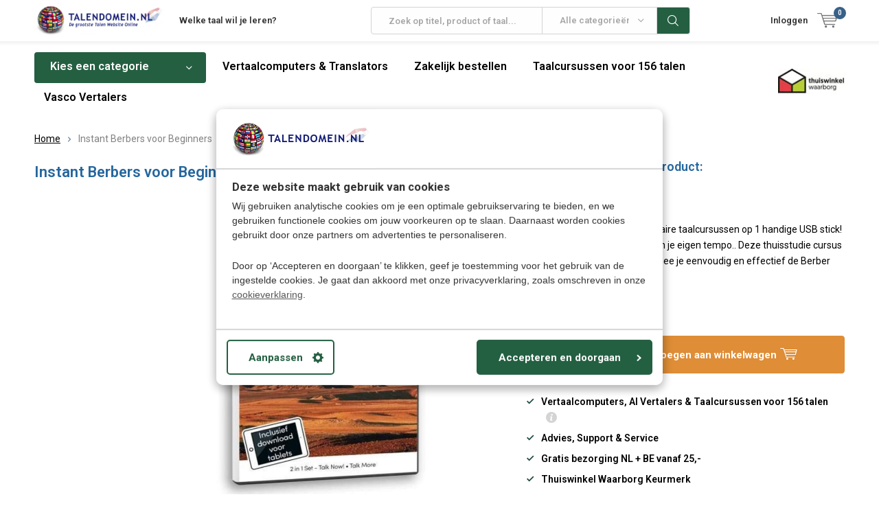

--- FILE ---
content_type: text/html;charset=utf-8
request_url: https://www.talendomein.nl/instant-berbers-voor-beginners.html
body_size: 23171
content:
<!doctype html>
<html lang="nl" class="  no-mobile ">
	<head>
    
<script type="text/javascript">
   window.dataLayer = window.dataLayer || [];
   dataLayer.push({
                                    ecomm_prodid: "60479006",
                  ecomm_prodid_adwords: "116362997",
                  ecomm_pname: "Instant Berbers voor Beginners ",
                  ecomm_category: "Berbers",
                  ecomm_pagetype: "product",
                  ecomm_totalvalue: 42.95
                                                                                               
                         
                  });
      
</script>


<!-- Google Tag Manager -->
<script>(function(w,d,s,l,i){w[l]=w[l]||[];w[l].push({'gtm.start':
new Date().getTime(),event:'gtm.js'});var f=d.getElementsByTagName(s)[0],
j=d.createElement(s),dl=l!='dataLayer'?'&l='+l:'';j.async=true;j.src=
'https://www.googletagmanager.com/gtm.js?id='+i+dl;f.parentNode.insertBefore(j,f);
})(window,document,'script','dataLayer','GTM-PHFJLGH');</script>
<!-- End Google Tag Manager -->        <meta charset="utf-8"/>
<!-- [START] 'blocks/head.rain' -->
<!--

  (c) 2008-2026 Lightspeed Netherlands B.V.
  http://www.lightspeedhq.com
  Generated: 14-01-2026 @ 07:10:44

-->
<link rel="canonical" href="https://www.talendomein.nl/instant-berbers-voor-beginners.html"/>
<link rel="alternate" href="https://www.talendomein.nl/index.rss" type="application/rss+xml" title="Nieuwe producten"/>
<meta name="robots" content="noodp,noydir"/>
<meta name="google-site-verification" content="PYIqjIXTcD4C5P7RHgcw8jAS2mWLgaMAZZVhhd1WOkU"/>
<meta property="og:url" content="https://www.talendomein.nl/instant-berbers-voor-beginners.html?source=facebook"/>
<meta property="og:site_name" content="TALENDOMEIN"/>
<meta property="og:title" content="Instant Berbers voor Beginners - 2 Taalcursussen set"/>
<meta property="og:description" content="Snel Berbers leren met 2 populaire taalcursussen op 1 handige USB Stick!  Ideaal voor beginners, om thuis, onderweg of op vakantie Berbers te leren."/>
<meta property="og:image" content="https://cdn.webshopapp.com/shops/72985/files/220125671/instant-berbers-voor-beginners.jpg"/>
<script src="https://app.dmws.plus/shop-assets/72985/dmws-plus-loader.js?id=df2e9e4506e48cc1595df9ac17141061"></script>
<!--[if lt IE 9]>
<script src="https://cdn.webshopapp.com/assets/html5shiv.js?2025-02-20"></script>
<![endif]-->
<!-- [END] 'blocks/head.rain' -->
		<meta charset="utf-8">
		<meta http-equiv="x-ua-compatible" content="ie=edge">
		<title>Instant Berbers voor Beginners - 2 Taalcursussen set - TALENDOMEIN</title>
		<meta name="description" content="Snel Berbers leren met 2 populaire taalcursussen op 1 handige USB Stick!  Ideaal voor beginners, om thuis, onderweg of op vakantie Berbers te leren.">
		<meta name="keywords" content="berbers leren, cursus berbers, zelfstudie berbers, thuisstudie berbers, taalcursus berbers, berberse taalcursus, berbers voor beginners">
		<meta name="theme-color" content="#ffffff">
		<meta name="MobileOptimized" content="320">
		<meta name="HandheldFriendly" content="true">
		<meta name="viewport" content="width=device-width, initial-scale=1, initial-scale=1, minimum-scale=1, maximum-scale=1, user-scalable=no">
		<meta name="author" content="https://www.dmws.nl/">
		
		<link rel="preconnect" href="https://fonts.googleapis.com">
		<link rel="dns-prefetch" href="https://fonts.googleapis.com">
		<link rel="preconnect" href="https://ajax.googleapis.com">
		<link rel="dns-prefetch" href="https://ajax.googleapis.com">
		<link rel="preconnect" href="https://www.gstatic.com" crossorigin="anonymous">
		<link rel="dns-prefetch" href="https://www.gstatic.com" crossorigin="anonymous">
		<link rel="preconnect" href="//cdn.webshopapp.com/">
		<link rel="dns-prefetch" href="//cdn.webshopapp.com/">
	
		<link rel="preload" href="https://fonts.googleapis.com/css?family=Roboto:300,400,500,600,700,800,900%7CRoboto:300,400,500,600,700,800,900" as="style">
    <link rel="preload" href="https://cdn.webshopapp.com/shops/72985/themes/180156/assets/icomoon.woff" as="font" type="font/woff" crossorigin="anonymous">
    <link href="https://fonts.googleapis.com/css?family=Roboto:300,400,500,600,700,800,900%7CRoboto:300,400,500,600,700,800,900" rel="stylesheet" type="text/css">
  
  	<script>
      "use strict"
			function loadJS(src, onload) {
				var script = document.createElement('script')
				script.src = src
				script.onload = onload
				;(document.body || document.head).appendChild(script)
				script = null
			}
			(function () {
				var fontToLoad1 = "Roboto",
					fontToLoad2 = "Roboto"

				if (sessionStorage.font1 === fontToLoad1 && sessionStorage.font2 === fontToLoad2) {
					document.documentElement.className += " wf-active"
					return
				} else if ("fonts" in document) {
					var fontsToLoad = [document.fonts.load("300 1em 'Roboto'"), document.fonts.load("400 1em 'Roboto'"),
					document.fonts.load("500 1em 'Roboto'"), document.fonts.load("600 1em 'Roboto'"), document.fonts.load("700 1em 'Roboto'"),
					document.fonts.load("800 1em 'Roboto'"), document.fonts.load("900 1em 'Roboto'"),
					document.fonts.load("300 1em 'Roboto'"), document.fonts.load("400 1em 'Roboto'"),
					document.fonts.load("500 1em 'Roboto'"), document.fonts.load("600 1em 'Roboto'"), document.fonts.load("700 1em 'Roboto'"),
					document.fonts.load("800 1em 'Roboto'"), document.fonts.load("900 1em 'Roboto'")]
					Promise.all(fontsToLoad).then(function () {
						document.documentElement.className += " wf-active"
						try {
							sessionStorage.font1 = fontToLoad1
							sessionStorage.font2 = fontToLoad2
						} catch (e) { /* private safari */ }
					})
				} else {
					// use fallback
					loadJS('https://cdnjs.cloudflare.com/ajax/libs/fontfaceobserver/2.1.0/fontfaceobserver.js', function () {
						var fontsToLoad = []
						for (var i = 3; i <= 9; ++i) {
							fontsToLoad.push(new FontFaceObserver(fontToLoad1, { weight: i * 100 }).load())
							fontsToLoad.push(new FontFaceObserver(fontToLoad2, { weight: i * 100 }).load())
						}
						Promise.all(fontsToLoad).then(function () {
							document.documentElement.className += " wf-active"
							try {
								sessionStorage.font1 = fontToLoad1
								sessionStorage.font2 = fontToLoad2
							} catch (e) { /* private safari */ }
						});
					})
				}
			})();
    </script>
	
		<link rel="preload" href="https://cdn.webshopapp.com/shops/72985/themes/180156/assets/main-minified.css?20260101114619?1536" as="style">
		<link rel="preload" href="https://cdn.webshopapp.com/shops/72985/themes/180156/assets/settings.css?20260101114619" as="style">
		<link rel="stylesheet" async media="screen" href="https://cdn.webshopapp.com/shops/72985/themes/180156/assets/main-minified.css?20260101114619?1536">
		    <link rel="stylesheet" async href="https://cdn.webshopapp.com/shops/72985/themes/180156/assets/settings.css?20260101114619" />
    
		<link rel="preload" href="https://ajax.googleapis.com/ajax/libs/jquery/2.2.4/jquery.min.js" as="script">
		<link rel="preload" href="https://cdn.webshopapp.com/shops/72985/themes/180156/assets/custom.css?20260101114619" as="style">
		<link rel="preload" href="https://cdn.webshopapp.com/shops/72985/themes/180156/assets/cookie.js?20260101114619" as="script">
		<link rel="preload" href="https://cdn.webshopapp.com/shops/72985/themes/180156/assets/scripts.js?20260101114619" as="script">
		<link rel="preload" href="https://cdn.webshopapp.com/shops/72985/themes/180156/assets/fancybox.js?20260101114619" as="script">
		    				<link rel="preload" href="https://cdn.webshopapp.com/shops/72985/themes/180156/assets/dmws-gui.js?20260101114619" as="script">
		
		<script src="https://ajax.googleapis.com/ajax/libs/jquery/2.2.4/jquery.min.js"></script>
    
		<link rel="icon" type="image/x-icon" href="https://cdn.webshopapp.com/shops/72985/themes/180156/v/1943516/assets/favicon.ico?20230707183646">
		<link rel="apple-touch-icon" href="https://cdn.webshopapp.com/shops/72985/themes/180156/v/1943516/assets/favicon.ico?20230707183646">
		<meta property="og:title" content="Instant Berbers voor Beginners - 2 Taalcursussen set">
		<meta property="og:type" content="website"> 
		<meta property="og:description" content="Snel Berbers leren met 2 populaire taalcursussen op 1 handige USB Stick!  Ideaal voor beginners, om thuis, onderweg of op vakantie Berbers te leren.">
		<meta property="og:site_name" content="TALENDOMEIN">
		<meta property="og:url" content="https://www.talendomein.nl/">
    			<meta property="og:image" content="https://cdn.webshopapp.com/shops/72985/files/220125671/224x130x1/image.jpg">
        		<script type="application/ld+json">
			{
				"@context": "http://schema.org/",
				"@type": "Organization",
				"url": "https://www.talendomein.nl/",
				"name": "TALENDOMEIN",
				"legalName": "TALENDOMEIN",
				"description": "Snel Berbers leren met 2 populaire taalcursussen op 1 handige USB Stick!  Ideaal voor beginners, om thuis, onderweg of op vakantie Berbers te leren.",
				"logo": "https://cdn.webshopapp.com/shops/72985/themes/180156/assets/logo.png?20260101114555",
				"image": "https://cdn.webshopapp.com/shops/72985/themes/180156/v/1426088/assets/banner-1.jpg?20220818164929",
				"contactPoint": {
					"@type": "ContactPoint",
					"contactType": "Customer service",
					"telephone": "Klantenservice NL: 024-8456906 "
				},
				"address": {
					"@type": "PostalAddress",
					"streetAddress": "",
					"addressLocality": "",
					"addressRegion": "",
					"postalCode": "",
					"addressCountry": ""
				}
			}
		</script>
    <meta name="msapplication-config" content="https://cdn.webshopapp.com/shops/72985/themes/180156/assets/browserconfig.xml?20260101114619">
<meta property="og:title" content="Instant Berbers voor Beginners - 2 Taalcursussen set">
<meta property="og:type" content="website"> 
<meta property="og:description" content="Snel Berbers leren met 2 populaire taalcursussen op 1 handige USB Stick!  Ideaal voor beginners, om thuis, onderweg of op vakantie Berbers te leren.">
<meta property="og:site_name" content="TALENDOMEIN">
<meta property="og:url" content="https://www.talendomein.nl/">
<meta property="og:image" content="https://cdn.webshopapp.com/shops/72985/themes/180156/assets/first-image-1.jpg?20260101114619">
<meta name="twitter:title" content="Instant Berbers voor Beginners - 2 Taalcursussen set">
<meta name="twitter:description" content="Snel Berbers leren met 2 populaire taalcursussen op 1 handige USB Stick!  Ideaal voor beginners, om thuis, onderweg of op vakantie Berbers te leren.">
<meta name="twitter:site" content="TALENDOMEIN">
<meta name="twitter:card" content="https://cdn.webshopapp.com/shops/72985/themes/180156/assets/logo.png?20260101114555">
<meta name="twitter:image" content="https://cdn.webshopapp.com/shops/72985/themes/180156/assets/first-image-1.jpg?20260101114619">
<script type="application/ld+json">
  [
        {
      "@context": "http://schema.org",
      "@type": "Product", 
      "name": "Instant Berbers voor Beginners",
      "url": "https://www.talendomein.nl/instant-berbers-voor-beginners.html",
            "description": "Snel Berbers leren met 2 populaire taalcursussen op 1 handige USB Stick!  Ideaal voor beginners, om thuis, onderweg of op vakantie Berbers te leren.",      "image": "https://cdn.webshopapp.com/shops/72985/files/220125671/300x250x2/instant-berbers-voor-beginners.jpg",      "gtin13": "5055289862974",      "mpn": "15379",      "sku": "TC-EUR-INS-15379",      "offers": {
        "@type": "Offer",
        "price": "42.95",        "url": "https://www.talendomein.nl/instant-berbers-voor-beginners.html",
        "priceValidUntil": "2027-01-14",
        "priceCurrency": "EUR"      }
          },
        {
      "@context": "http://schema.org/",
      "@type": "Organization",
      "url": "https://www.talendomein.nl/",
      "name": "TALENDOMEIN",
      "legalName": "TALENDOMEIN",
      "description": "Snel Berbers leren met 2 populaire taalcursussen op 1 handige USB Stick!  Ideaal voor beginners, om thuis, onderweg of op vakantie Berbers te leren.",
      "logo": "https://cdn.webshopapp.com/shops/72985/themes/180156/assets/logo.png?20260101114555",
      "image": "https://cdn.webshopapp.com/shops/72985/themes/180156/assets/first-image-1.jpg?20260101114619",
      "contactPoint": {
        "@type": "ContactPoint",
        "contactType": "Customer service",
        "telephone": "Klantenservice NL: 024-8456906 "
      },
      "address": {
        "@type": "PostalAddress",
        "streetAddress": "Heikantseweg 12",
        "addressLocality": "KVK: 30122791 | BTW: NL 811015166B01",
        "postalCode": "6587 AN - Middelaar  (NL)",
        "addressCountry": "NL"
      }
      ,
      "aggregateRating": {
          "@type": "AggregateRating",
          "bestRating": "5",
          "worstRating": "1",
          "ratingValue": "4.5",
          "reviewCount": "24",
          "url":"https://www.trustpilot.com/review/www.talendomein.nl"
      }
            
    },
    { 
      "@context": "http://schema.org", 
      "@type": "WebSite", 
      "url": "https://www.talendomein.nl/", 
      "name": "TALENDOMEIN",
      "description": "Snel Berbers leren met 2 populaire taalcursussen op 1 handige USB Stick!  Ideaal voor beginners, om thuis, onderweg of op vakantie Berbers te leren.",
      "author": [
        {
          "@type": "Organization",
          "url": "https://www.dmws.nl/",
          "name": "DMWS B.V.",
          "address": {
            "@type": "PostalAddress",
            "streetAddress": "Klokgebouw 195 (Strijp-S)",
            "addressLocality": "Eindhoven",
            "addressRegion": "NB",
            "postalCode": "5617 AB",
            "addressCountry": "NL"
          }
        }
      ]
    }
  ]
</script>	</head>
	<body>
    <!-- Google Tag Manager (noscript) --><noscript><iframe src="https://www.googletagmanager.com/ns.html?id=GTM-PHFJLGH"
    height="0" width="0" style="display:none;visibility:hidden"></iframe></noscript><!-- End Google Tag Manager (noscript) --><ul class="hidden-data hidden"><li>72985</li><li>180156</li><li>ja</li><li>nl</li><li>live</li><li>klantenservice//talendomein/nl</li><li>https://www.talendomein.nl/</li></ul><div id="root"><header id="top"><p id="logo"><a href="https://www.talendomein.nl/" accesskey="h"><img class="desktop-only" src="https://cdn.webshopapp.com/shops/72985/themes/180156/assets/logo.png?20260101114555" alt="TALENDOMEIN" width="190" height="60"><img class="desktop-hide" src="https://cdn.webshopapp.com/shops/72985/themes/180156/v/1426088/assets/logo-mobile.png?20220818164929" alt="TALENDOMEIN" width="190" height="60"></a></p><nav id="skip"><ul><li><a href="#nav" accesskey="n">Skip to navigation (n)</a></li><li><a href="#content" accesskey="c">Skip to content (c)</a></li><li><a href="#footer" accesskey="f">Skip to footer (f)</a></li></ul></nav><nav id="nav"><ul><li><a accesskey="1" href="https://www.talendomein.nl/talen-leren-cursussen-a-z/">Welke taal wil je leren?</a><em>(1)</em></li><li><a accesskey="2" href=""></a><em>(2)</em></li></ul><form action="https://www.talendomein.nl/search/" method="post" id="formSearch" class="untouched"><h5>Zoek op titel, product of taal</h5><p><label for="q">Zoek op titel, product of taal...</label><input type="search" id="q" name="q" value="" placeholder="Zoek op titel, product of taal..." autocomplete="off"></p><p class="desktop-only"><label for="sb" class="hidden">Alle categorieën</label><select id="sb" name="sb" onchange="cat();"><option value="https://www.talendomein.nl/search/">Alle categorieën</option><option value="https://www.talendomein.nl/taalcursussen-voor-156-talen/" class="cat-7378289">Taalcursussen voor 156 talen</option><option value="https://www.talendomein.nl/talen-leren-cursussen-a-z/" class="cat-4423652">Talen leren &amp; Cursussen A-Z </option><option value="https://www.talendomein.nl/vertaalcomputers/" class="cat-2242290">Vertaalcomputers </option><option value="https://www.talendomein.nl/online-talen-leren/" class="cat-7417628">Online talen leren</option><option value="https://www.talendomein.nl/taal-leerboeken/" class="cat-2286114">Taal leerboeken</option><option value="https://www.talendomein.nl/audio-taalcursussen/" class="cat-7417517">Audio taalcursussen</option><option value="https://www.talendomein.nl/vasco-translators-dealer/" class="cat-11673004">Vasco Translators Dealer</option></select></p><p><button type="submit" title="Zoek op titel, product of taal" disabled="disabled">Zoek op titel, product of taal</button></p><ul class="list-cart"></ul></form><ul><li class="search"><a accesskey="5" href="./"><i class="icon-zoom"></i><span>Zoek op titel, product of taal</span></a><em>(5)</em></li><!--<li class="compare mobile-only"><a accesskey="5" href="./"><i class="icon-chart"></i><span>vergelijk</span></a><em>(5)</em></li>--><li class="user"><a accesskey="6" href="https://www.talendomein.nl/account/login/"><i class="icon-user-outline"></i> 
          Inloggen
        </a><em>(6)</em><div><div class="double"><form method="post" id="formLogin" action="https://www.talendomein.nl/account/loginPost/?return=https://www.talendomein.nl/instant-berbers-voor-beginners.html"><h5>Inloggen</h5><p><label for="formLoginEmail">E-mailadres</label><input type="email" id="formLoginEmail" name="email" placeholder="E-mailadres" autocomplete='email' required></p><p><label for="formLoginPassword">Wachtwoord</label><input type="password" id="formLoginPassword" name="password" placeholder="Wachtwoord" autocomplete="current-password" required><a href="https://www.talendomein.nl/account/password/">Wachtwoord vergeten?</a></p><p><input type="hidden" name="key" value="4f0c2cedbeca5d59d3ef3f21bd4ea982" /><input type="hidden" name="type" value="login" /><button type="submit" onclick="$('#formLogin').submit(); return false;">Inloggen</button></p></form><div><h5>Account aanmaken</h5><ul class="list-checks"><li>Al je orders en wensenlijst op één plek bewaren</li><li>Het bestelproces gaat nog sneller</li><li>Je winkelwagen is altijd en overal opgeslagen</li></ul><p class="link-btn"><a class="a" href="https://www.talendomein.nl/account/register/">Account aanmaken</a></p></div></div></div></li><li class="menu"><a accesskey="7" href="./"><i class="icon-menu"></i>
          Menu
        </a><em>(7)</em></li><li class="favorites br mobile-only"><a accesskey="8" href="https://www.talendomein.nl/service/"><i class="icon-service"></i><span>Service</span></a></li><li class="cart"><a accesskey="9" href="./"><i class="icon-cart"></i><span>Winkelwagen</span><span class="qty">0</span></a><em>(9)</em><div><h5>Mijn winkelwagen</h5><ul class="list-cart"><li><a href="https://www.talendomein.nl/session/back/"><span class="img"><img src="https://cdn.webshopapp.com/shops/72985/themes/180156/assets/empty-cart.svg?20260101114619" alt="Empty cart" width="43" height="46"></span><span class="title">Geen producten gevonden...</span><span class="desc">Er zijn nog geen artikelen in uw winkelwagen.</span></a></li></ul></div></li></ul><div class="nav-main"><ul><li><a>Menu</a><ul><li><a href="https://www.talendomein.nl/taalcursussen-voor-156-talen/"><span class="img"><img src="https://cdn.webshopapp.com/shops/72985/files/213255374/64x44x2/taalcursussen-voor-156-talen.jpg" alt="Taalcursussen voor 156 talen" width="32" height="22"></span>Taalcursussen voor 156 talen</a></li><li><a href="https://www.talendomein.nl/talen-leren-cursussen-a-z/"><span class="img"><img src="https://cdn.webshopapp.com/shops/72985/files/213254738/64x44x2/talen-leren-cursussen-a-z.jpg" alt="Talen leren &amp; Cursussen A-Z " width="32" height="22"></span>Talen leren &amp; Cursussen A-Z </a><ul><li class="strong"><a href="https://www.talendomein.nl/talen-leren-cursussen-a-z/">Talen leren &amp; Cursussen A-Z </a></li><li><a href="https://www.talendomein.nl/talen-leren-cursussen-a-z/leer-nederlands/">Leer Nederlands</a><ul><li class="strong"><a href="https://www.talendomein.nl/talen-leren-cursussen-a-z/leer-nederlands/">Leer Nederlands</a></li><li><a href="https://www.talendomein.nl/talen-leren-cursussen-a-z/leer-nederlands/nederlands-voor-beginners/">Nederlands voor Beginners</a></li><li><a href="https://www.talendomein.nl/talen-leren-cursussen-a-z/leer-nederlands/nederlands-voor-kinderen/">Nederlands voor Kinderen</a></li><li><a href="https://www.talendomein.nl/talen-leren-cursussen-a-z/leer-nederlands/nederlands-voor-gevorderden/">Nederlands voor Gevorderden</a></li><li><a href="https://www.talendomein.nl/talen-leren-cursussen-a-z/leer-nederlands/nederlands-leren-online/">Nederlands leren - Online</a></li><li><a href="https://www.talendomein.nl/talen-leren-cursussen-a-z/leer-nederlands/nederlands-leren-audio-cursus/">Nederlands leren - Audio cursus</a></li><li><a href="https://www.talendomein.nl/talen-leren-cursussen-a-z/leer-nederlands/nederlands-leren-studieboek/">Nederlands leren - Studieboek</a></li><li><a href="https://www.talendomein.nl/talen-leren-cursussen-a-z/leer-nederlands/nederlands-leren-pc-cd-usb/">Nederlands leren - PC (CD/USB)</a></li></ul></li><li><a href="https://www.talendomein.nl/talen-leren-cursussen-a-z/leer-engels/">Leer Engels</a><ul><li class="strong"><a href="https://www.talendomein.nl/talen-leren-cursussen-a-z/leer-engels/">Leer Engels</a></li><li><a href="https://www.talendomein.nl/talen-leren-cursussen-a-z/leer-engels/engels-voor-beginners/">Engels voor Beginners</a></li><li><a href="https://www.talendomein.nl/talen-leren-cursussen-a-z/leer-engels/engels-voor-gevorderden/">Engels voor Gevorderden</a></li><li><a href="https://www.talendomein.nl/talen-leren-cursussen-a-z/leer-engels/engels-voor-kinderen/">Engels voor kinderen</a></li><li><a href="https://www.talendomein.nl/talen-leren-cursussen-a-z/leer-engels/engels-leren-online/">Engels leren - Online</a></li><li><a href="https://www.talendomein.nl/talen-leren-cursussen-a-z/leer-engels/engels-leren-studieboek/">Engels leren - Studieboek</a></li><li><a href="https://www.talendomein.nl/talen-leren-cursussen-a-z/leer-engels/engels-leren-audio-cursus/">Engels leren - Audio cursus</a></li><li><a href="https://www.talendomein.nl/talen-leren-cursussen-a-z/leer-engels/engels-leren-pc-cd-usb/">Engels leren - PC (CD/USB)</a></li></ul></li><li><a href="https://www.talendomein.nl/talen-leren-cursussen-a-z/leer-duits/">Leer Duits</a><ul><li class="strong"><a href="https://www.talendomein.nl/talen-leren-cursussen-a-z/leer-duits/">Leer Duits</a></li><li><a href="https://www.talendomein.nl/talen-leren-cursussen-a-z/leer-duits/duits-voor-beginners/">Duits voor Beginners</a></li><li><a href="https://www.talendomein.nl/talen-leren-cursussen-a-z/leer-duits/duits-voor-gevorderden/">Duits voor Gevorderden</a></li><li><a href="https://www.talendomein.nl/talen-leren-cursussen-a-z/leer-duits/duits-voor-kinderen/">Duits voor Kinderen</a></li><li><a href="https://www.talendomein.nl/talen-leren-cursussen-a-z/leer-duits/zakelijk-duits/">Zakelijk Duits</a></li><li><a href="https://www.talendomein.nl/talen-leren-cursussen-a-z/leer-duits/duits-leren-online/">Duits leren - Online </a></li><li><a href="https://www.talendomein.nl/talen-leren-cursussen-a-z/leer-duits/duits-leren-audio-cursus/">Duits leren - Audio cursus</a></li><li><a href="https://www.talendomein.nl/talen-leren-cursussen-a-z/leer-duits/duits-leren-studieboek/">Duits leren - Studieboek</a></li><li><a href="https://www.talendomein.nl/talen-leren-cursussen-a-z/leer-duits/duits-leren-pc-cd-usb/">Duits leren  -  PC (CD/USB)</a></li></ul></li><li><a href="https://www.talendomein.nl/talen-leren-cursussen-a-z/leer-frans/">Leer Frans</a><ul><li class="strong"><a href="https://www.talendomein.nl/talen-leren-cursussen-a-z/leer-frans/">Leer Frans</a></li><li><a href="https://www.talendomein.nl/talen-leren-cursussen-a-z/leer-frans/frans-voor-beginners/">Frans voor Beginners</a></li><li><a href="https://www.talendomein.nl/talen-leren-cursussen-a-z/leer-frans/frans-voor-gevorderden/">Frans voor Gevorderden</a></li><li><a href="https://www.talendomein.nl/talen-leren-cursussen-a-z/leer-frans/frans-voor-kinderen/">Frans voor Kinderen</a></li><li><a href="https://www.talendomein.nl/talen-leren-cursussen-a-z/leer-frans/frans-leren-online/">Frans leren - Online</a></li><li><a href="https://www.talendomein.nl/talen-leren-cursussen-a-z/leer-frans/frans-leren-audio-cursus/">Frans leren - Audio cursus</a></li><li><a href="https://www.talendomein.nl/talen-leren-cursussen-a-z/leer-frans/frans-leren-studieboek/">Frans leren - Studieboek</a></li><li><a href="https://www.talendomein.nl/talen-leren-cursussen-a-z/leer-frans/frans-leren-pc-cd-usb/">Frans leren - PC (CD/USB)</a></li></ul></li><li><a href="https://www.talendomein.nl/talen-leren-cursussen-a-z/leer-italiaans/">Leer Italiaans</a><ul><li class="strong"><a href="https://www.talendomein.nl/talen-leren-cursussen-a-z/leer-italiaans/">Leer Italiaans</a></li><li><a href="https://www.talendomein.nl/talen-leren-cursussen-a-z/leer-italiaans/italiaans-voor-beginners/">Italiaans voor Beginners</a></li><li><a href="https://www.talendomein.nl/talen-leren-cursussen-a-z/leer-italiaans/italiaans-voor-gevorderden/">Italiaans voor Gevorderden</a></li><li><a href="https://www.talendomein.nl/talen-leren-cursussen-a-z/leer-italiaans/italiaans-voor-kinderen/">Italiaans voor Kinderen</a></li><li><a href="https://www.talendomein.nl/talen-leren-cursussen-a-z/leer-italiaans/complete-cursus-italiaans/">Complete cursus Italiaans</a></li><li><a href="https://www.talendomein.nl/talen-leren-cursussen-a-z/leer-italiaans/italiaans-leren-online/">Italiaans leren - Online</a></li><li><a href="https://www.talendomein.nl/talen-leren-cursussen-a-z/leer-italiaans/italiaans-leren-audio-cursus/">Italiaans leren - Audio cursus</a></li><li><a href="https://www.talendomein.nl/talen-leren-cursussen-a-z/leer-italiaans/italiaans-leren-studieboek/">Italiaans leren - Studieboek</a></li><li><a href="https://www.talendomein.nl/talen-leren-cursussen-a-z/leer-italiaans/italiaans-leren-pc-cd-usb/">Italiaans leren - PC (CD/USB)</a></li></ul></li><li><a href="https://www.talendomein.nl/talen-leren-cursussen-a-z/leer-spaans/">Leer Spaans</a><ul><li class="strong"><a href="https://www.talendomein.nl/talen-leren-cursussen-a-z/leer-spaans/">Leer Spaans</a></li><li><a href="https://www.talendomein.nl/talen-leren-cursussen-a-z/leer-spaans/spaans-voor-beginners/">Spaans voor Beginners</a></li><li><a href="https://www.talendomein.nl/talen-leren-cursussen-a-z/leer-spaans/spaans-voor-gevorderden/">Spaans voor Gevorderden </a></li><li><a href="https://www.talendomein.nl/talen-leren-cursussen-a-z/leer-spaans/spaans-voor-kinderen/">Spaans voor Kinderen</a></li><li><a href="https://www.talendomein.nl/talen-leren-cursussen-a-z/leer-spaans/spaans-leren-online-cursus/">Spaans leren - Online cursus</a></li><li><a href="https://www.talendomein.nl/talen-leren-cursussen-a-z/leer-spaans/spaans-leren-audio-cursus/">Spaans leren - Audio cursus</a></li><li><a href="https://www.talendomein.nl/talen-leren-cursussen-a-z/leer-spaans/spaans-leren-studieboek/">Spaans leren - Studieboek</a></li><li><a href="https://www.talendomein.nl/talen-leren-cursussen-a-z/leer-spaans/spaans-leren-pc-cd-usb/">Spaans leren - PC (CD/USB)</a></li></ul></li><li><a href="https://www.talendomein.nl/talen-leren-cursussen-a-z/leer-portugees/">Leer Portugees</a><ul><li class="strong"><a href="https://www.talendomein.nl/talen-leren-cursussen-a-z/leer-portugees/">Leer Portugees</a></li><li><a href="https://www.talendomein.nl/talen-leren-cursussen-a-z/leer-portugees/portugees-voor-beginners/">Portugees voor Beginners</a></li><li><a href="https://www.talendomein.nl/talen-leren-cursussen-a-z/leer-portugees/portugees-voor-gevorderden/">Portugees voor Gevorderden</a></li><li><a href="https://www.talendomein.nl/talen-leren-cursussen-a-z/leer-portugees/portugees-voor-kinderen/">Portugees voor Kinderen</a></li><li><a href="https://www.talendomein.nl/talen-leren-cursussen-a-z/leer-portugees/portugees-leren-online/">Portugees leren - Online </a></li><li><a href="https://www.talendomein.nl/talen-leren-cursussen-a-z/leer-portugees/portugees-leren-audio-cursus/">Portugees leren -  Audio cursus</a></li><li><a href="https://www.talendomein.nl/talen-leren-cursussen-a-z/leer-portugees/portugees-leren-studieboek/">Portugees leren - Studieboek </a></li><li><a href="https://www.talendomein.nl/talen-leren-cursussen-a-z/leer-portugees/portugees-leren-pc-cd-usb/">Portugees leren - PC (CD/USB)</a></li></ul></li><li><a href="https://www.talendomein.nl/talen-leren-cursussen-a-z/">-----</a></li><li><a href="https://www.talendomein.nl/talen-leren-cursussen-a-z/albanees/">Albanees</a></li><li><a href="https://www.talendomein.nl/talen-leren-cursussen-a-z/afrikaans/">Afrikaans</a></li><li><a href="https://www.talendomein.nl/talen-leren-cursussen-a-z/amhaars/">Amhaars</a></li><li><a href="https://www.talendomein.nl/talen-leren-cursussen-a-z/arabisch-modern-standard/">Arabisch Modern Standard</a><ul><li class="strong"><a href="https://www.talendomein.nl/talen-leren-cursussen-a-z/arabisch-modern-standard/">Arabisch Modern Standard</a></li><li><a href="https://www.talendomein.nl/talen-leren-cursussen-a-z/arabisch-modern-standard/de-arabische-taal/">De Arabische taal</a></li></ul></li><li><a href="https://www.talendomein.nl/talen-leren-cursussen-a-z/armeens/">Armeens</a></li><li><a href="https://www.talendomein.nl/talen-leren-cursussen-a-z/azerbeidzjaans/">Azerbeidzjaans</a></li><li><a href="https://www.talendomein.nl/talen-leren-cursussen-a-z/baskisch/">Baskisch</a></li><li><a href="https://www.talendomein.nl/talen-leren-cursussen-a-z/bengaals-bengali/">Bengaals (Bengali)</a></li><li><a href="https://www.talendomein.nl/talen-leren-cursussen-a-z/berbers/">Berbers</a></li><li><a href="https://www.talendomein.nl/talen-leren-cursussen-a-z/birmees/">Birmees</a></li><li><a href="https://www.talendomein.nl/talen-leren-cursussen-a-z/bosnisch/">Bosnisch</a></li><li><a href="https://www.talendomein.nl/talen-leren-cursussen-a-z/bretons/">Bretons</a></li><li><a href="https://www.talendomein.nl/talen-leren-cursussen-a-z/braziliaans-portugees/">Braziliaans Portugees</a><ul><li class="strong"><a href="https://www.talendomein.nl/talen-leren-cursussen-a-z/braziliaans-portugees/">Braziliaans Portugees</a></li><li><a href="https://www.talendomein.nl/talen-leren-cursussen-a-z/braziliaans-portugees/braziliaans-portugees-voor-beginners/">Braziliaans Portugees voor Beginners</a></li><li><a href="https://www.talendomein.nl/talen-leren-cursussen-a-z/braziliaans-portugees/braziliaans-portugees-voor-gevorderden/">Braziliaans Portugees voor Gevorderden</a></li><li><a href="https://www.talendomein.nl/talen-leren-cursussen-a-z/braziliaans-portugees/braziliaans-portugees-voor-kinderen/">Braziliaans Portugees voor kinderen</a></li><li><a href="https://www.talendomein.nl/talen-leren-cursussen-a-z/braziliaans-portugees/braziliaans-portugees-online/">Braziliaans Portugees  - Online </a></li><li><a href="https://www.talendomein.nl/talen-leren-cursussen-a-z/braziliaans-portugees/braziliaans-portugees-leren-audio-cursus/">Braziliaans Portugees leren - Audio cursus</a></li><li><a href="https://www.talendomein.nl/talen-leren-cursussen-a-z/braziliaans-portugees/braziliaans-portugees-leren-studieboek/">Braziliaans Portugees leren - Studieboek</a></li><li><a href="https://www.talendomein.nl/talen-leren-cursussen-a-z/braziliaans-portugees/braziliaans-portugees-leren-pc-cd-usb/">Braziliaans Portugees leren - PC (CD/USB)</a></li></ul></li><li><a href="https://www.talendomein.nl/talen-leren-cursussen-a-z/leer-bulgaars/">Leer Bulgaars</a></li><li><a href="https://www.talendomein.nl/talen-leren-cursussen-a-z/catalaans/">Catalaans </a></li><li><a href="https://www.talendomein.nl/talen-leren-cursussen-a-z/cebuano/">Cebuano</a></li><li><a href="https://www.talendomein.nl/talen-leren-cursussen-a-z/chibemba/">Chibemba</a></li><li><a href="https://www.talendomein.nl/talen-leren-cursussen-a-z/chichewa/">Chichewa </a></li><li><a href="https://www.talendomein.nl/talen-leren-cursussen-a-z/chinees/">Chinees </a><ul><li class="strong"><a href="https://www.talendomein.nl/talen-leren-cursussen-a-z/chinees/">Chinees </a></li><li><a href="https://www.talendomein.nl/talen-leren-cursussen-a-z/chinees/chinees-voor-beginners/">Chinees voor Beginners</a></li><li><a href="https://www.talendomein.nl/talen-leren-cursussen-a-z/chinees/chinees-voor-gevorderden/">Chinees voor Gevorderden</a></li><li><a href="https://www.talendomein.nl/talen-leren-cursussen-a-z/chinees/chinees-voor-kinderen/">Chinees voor Kinderen</a></li><li><a href="https://www.talendomein.nl/talen-leren-cursussen-a-z/chinees/chinees-leren-online/">Chinees leren - Online </a></li><li><a href="https://www.talendomein.nl/talen-leren-cursussen-a-z/chinees/chinees-leren-audio-cursus/">Chinees leren - Audio cursus</a></li><li><a href="https://www.talendomein.nl/talen-leren-cursussen-a-z/chinees/chinees-leren-pc-cd-usb/">Chinees leren - PC (CD/USB)</a></li></ul></li><li><a href="https://www.talendomein.nl/talen-leren-cursussen-a-z/corsicaans/">Corsicaans</a></li><li><a href="https://www.talendomein.nl/talen-leren-cursussen-a-z/dari-perzisch/">Dari (Perzisch) </a></li><li><a href="https://www.talendomein.nl/talen-leren-cursussen-a-z/deens/">Deens </a></li><li><a href="https://www.talendomein.nl/talen-leren-cursussen-a-z/engels-australisch/">Engels Australisch </a></li><li><a href="https://www.talendomein.nl/talen-leren-cursussen-a-z/engels-amerikaans/">Engels Amerikaans </a></li><li><a href="https://www.talendomein.nl/talen-leren-cursussen-a-z/egyptisch-arabisch/">Egyptisch Arabisch</a></li><li><a href="https://www.talendomein.nl/talen-leren-cursussen-a-z/ests/">Ests </a></li><li><a href="https://www.talendomein.nl/talen-leren-cursussen-a-z/esperanto/">Esperanto </a></li><li><a href="https://www.talendomein.nl/talen-leren-cursussen-a-z/faeroers/">Faeroers </a></li><li><a href="https://www.talendomein.nl/talen-leren-cursussen-a-z/fins/">Fins </a></li><li><a href="https://www.talendomein.nl/talen-leren-cursussen-a-z/fijisch/">Fijisch </a></li><li><a href="https://www.talendomein.nl/talen-leren-cursussen-a-z/fries/">Fries </a></li><li><a href="https://www.talendomein.nl/talen-leren-cursussen-a-z/georgisch/">Georgisch </a></li><li><a href="https://www.talendomein.nl/talen-leren-cursussen-a-z/groenlands/">Groenlands </a></li><li><a href="https://www.talendomein.nl/talen-leren-cursussen-a-z/grieks/">Grieks </a></li><li><a href="https://www.talendomein.nl/talen-leren-cursussen-a-z/gujurati/">Gujurati </a></li><li><a href="https://www.talendomein.nl/talen-leren-cursussen-a-z/haitiaans-creools/">Haïtiaans Creools </a></li><li><a href="https://www.talendomein.nl/talen-leren-cursussen-a-z/hausa/">Hausa </a></li><li><a href="https://www.talendomein.nl/talen-leren-cursussen-a-z/hawaiaans/">Hawaïaans </a></li><li><a href="https://www.talendomein.nl/talen-leren-cursussen-a-z/hebreeuws/">Hebreeuws </a></li><li><a href="https://www.talendomein.nl/talen-leren-cursussen-a-z/hindi/">Hindi </a></li><li><a href="https://www.talendomein.nl/talen-leren-cursussen-a-z/hongaars/">Hongaars </a><ul><li class="strong"><a href="https://www.talendomein.nl/talen-leren-cursussen-a-z/hongaars/">Hongaars </a></li><li><a href="https://www.talendomein.nl/talen-leren-cursussen-a-z/hongaars/hongaars-voor-beginners/">Hongaars voor beginners</a></li><li><a href="https://www.talendomein.nl/talen-leren-cursussen-a-z/hongaars/hongaars-voor-gevorderden/">Hongaars voor Gevorderden</a></li><li><a href="https://www.talendomein.nl/talen-leren-cursussen-a-z/hongaars/hongaars-voor-kinderen/">Hongaars voor Kinderen</a></li><li><a href="https://www.talendomein.nl/talen-leren-cursussen-a-z/hongaars/hongaars-leren-online/">Hongaars leren -  Online </a></li><li><a href="https://www.talendomein.nl/talen-leren-cursussen-a-z/hongaars/hongaars-leren-audio-cursus/">Hongaars leren - Audio cursus</a></li><li><a href="https://www.talendomein.nl/talen-leren-cursussen-a-z/hongaars/hongaars-leren-pc-cd-usb/">Hongaars leren - PC (CD/USB)</a></li></ul></li><li><a href="https://www.talendomein.nl/talen-leren-cursussen-a-z/iers/">Iers</a></li><li><a href="https://www.talendomein.nl/talen-leren-cursussen-a-z/igbo/">Igbo</a></li><li><a href="https://www.talendomein.nl/talen-leren-cursussen-a-z/ijslands/">IJslands</a></li><li><a href="https://www.talendomein.nl/talen-leren-cursussen-a-z/indonesisch/">Indonesisch </a><ul><li class="strong"><a href="https://www.talendomein.nl/talen-leren-cursussen-a-z/indonesisch/">Indonesisch </a></li><li><a href="https://www.talendomein.nl/talen-leren-cursussen-a-z/indonesisch/indonesisch-voor-beginners/">Indonesisch voor Beginners</a></li><li><a href="https://www.talendomein.nl/talen-leren-cursussen-a-z/indonesisch/indonesisch-voor-kinderen/">Indonesisch voor Kinderen</a></li><li><a href="https://www.talendomein.nl/talen-leren-cursussen-a-z/indonesisch/indonesisch-voor-gevorderden/">Indonesisch voor Gevorderden</a></li><li><a href="https://www.talendomein.nl/talen-leren-cursussen-a-z/indonesisch/indonesisch-leren-online/">Indonesisch leren -  Online </a></li><li><a href="https://www.talendomein.nl/talen-leren-cursussen-a-z/indonesisch/indonesisch-leren-audio-cursus/">Indonesisch leren - Audio cursus</a></li><li><a href="https://www.talendomein.nl/talen-leren-cursussen-a-z/indonesisch/indonesisch-leren-studieboek/">Indonesisch leren - Studieboek</a></li><li><a href="https://www.talendomein.nl/talen-leren-cursussen-a-z/indonesisch/indonesisch-leren-pc-cd-usb/">Indonesisch leren - PC (CD/USB)</a></li><li><a href="https://www.talendomein.nl/talen-leren-cursussen-a-z/indonesisch/de-indonesische-taal/">De Indonesische taal</a></li></ul></li><li><a href="https://www.talendomein.nl/talen-leren-cursussen-a-z/ilocano/">Ilocano</a></li><li><a href="https://www.talendomein.nl/talen-leren-cursussen-a-z/japans/">Japans</a></li><li><a href="https://www.talendomein.nl/talen-leren-cursussen-a-z/javaans/">Javaans</a></li><li><a href="https://www.talendomein.nl/talen-leren-cursussen-a-z/jiddisch/">Jiddisch</a></li><li><a href="https://www.talendomein.nl/talen-leren-cursussen-a-z/kantonees/">Kantonees</a></li><li><a href="https://www.talendomein.nl/talen-leren-cursussen-a-z/kazach/">Kazach</a></li><li><a href="https://www.talendomein.nl/talen-leren-cursussen-a-z/khmer/">Khmer</a></li><li><a href="https://www.talendomein.nl/talen-leren-cursussen-a-z/kirgizisch/">Kirgizisch</a></li><li><a href="https://www.talendomein.nl/talen-leren-cursussen-a-z/klingon/">Klingon</a></li><li><a href="https://www.talendomein.nl/talen-leren-cursussen-a-z/koerdisch-kurmanji/">Koerdisch (Kurmanji)</a></li><li><a href="https://www.talendomein.nl/talen-leren-cursussen-a-z/koerdisch-sorani/">Koerdisch (Sorani) </a></li><li><a href="https://www.talendomein.nl/talen-leren-cursussen-a-z/koreaans/">Koreaans</a></li><li><a href="https://www.talendomein.nl/talen-leren-cursussen-a-z/kroatisch/">Kroatisch</a><ul><li class="strong"><a href="https://www.talendomein.nl/talen-leren-cursussen-a-z/kroatisch/">Kroatisch</a></li><li><a href="https://www.talendomein.nl/talen-leren-cursussen-a-z/kroatisch/alle-cursussen-kroatisch/">Alle cursussen Kroatisch</a></li><li><a href="https://www.talendomein.nl/talen-leren-cursussen-a-z/kroatisch/kroatisch-voor-beginners/">Kroatisch voor beginners</a></li><li><a href="https://www.talendomein.nl/talen-leren-cursussen-a-z/kroatisch/kroatisch-voor-gevorderden/">Kroatisch voor Gevorderden</a></li><li><a href="https://www.talendomein.nl/talen-leren-cursussen-a-z/kroatisch/kroatisch-voor-kinderen/">Kroatisch voor Kinderen</a></li><li><a href="https://www.talendomein.nl/talen-leren-cursussen-a-z/kroatisch/complete-cursus-kroatisch/">Complete cursus Kroatisch </a></li></ul></li><li><a href="https://www.talendomein.nl/talen-leren-cursussen-a-z/lao/">Lao</a></li><li><a href="https://www.talendomein.nl/talen-leren-cursussen-a-z/latijn/">Latijn</a></li><li><a href="https://www.talendomein.nl/talen-leren-cursussen-a-z/lets/">Lets</a></li><li><a href="https://www.talendomein.nl/talen-leren-cursussen-a-z/libanees-arabisch/">Libanees Arabisch</a></li><li><a href="https://www.talendomein.nl/talen-leren-cursussen-a-z/lingala/">Lingala</a></li><li><a href="https://www.talendomein.nl/talen-leren-cursussen-a-z/litouws/">Litouws </a></li><li><a href="https://www.talendomein.nl/talen-leren-cursussen-a-z/luganda/">Luganda </a></li><li><a href="https://www.talendomein.nl/talen-leren-cursussen-a-z/luxemburgs/">Luxemburgs </a></li><li><a href="https://www.talendomein.nl/talen-leren-cursussen-a-z/macedonisch/">Macedonisch</a></li><li><a href="https://www.talendomein.nl/talen-leren-cursussen-a-z/malagasy/">Malagasy</a></li><li><a href="https://www.talendomein.nl/talen-leren-cursussen-a-z/malayalam/">Malayalam</a></li><li><a href="https://www.talendomein.nl/talen-leren-cursussen-a-z/maleis/">Maleis</a></li><li><a href="https://www.talendomein.nl/talen-leren-cursussen-a-z/maltees/">Maltees</a></li><li><a href="https://www.talendomein.nl/talen-leren-cursussen-a-z/maori/">Maori</a></li><li><a href="https://www.talendomein.nl/talen-leren-cursussen-a-z/marathi/">Marathi</a></li><li><a href="https://www.talendomein.nl/talen-leren-cursussen-a-z/marokkaans/">Marokkaans</a></li><li><a href="https://www.talendomein.nl/talen-leren-cursussen-a-z/mongools/">Mongools</a></li><li><a href="https://www.talendomein.nl/talen-leren-cursussen-a-z/navajo/">Navajo </a></li><li><a href="https://www.talendomein.nl/talen-leren-cursussen-a-z/nepalees/">Nepalees</a></li><li><a href="https://www.talendomein.nl/talen-leren-cursussen-a-z/noors/">Noors</a><ul><li class="strong"><a href="https://www.talendomein.nl/talen-leren-cursussen-a-z/noors/">Noors</a></li><li><a href="https://www.talendomein.nl/talen-leren-cursussen-a-z/noors/noors-voor-beginners/">Noors voor Beginners</a></li><li><a href="https://www.talendomein.nl/talen-leren-cursussen-a-z/noors/noors-voor-gevorderen/">Noors voor Gevorderen</a></li><li><a href="https://www.talendomein.nl/talen-leren-cursussen-a-z/noors/noors-voor-kinderen/">Noors voor Kinderen</a></li><li><a href="https://www.talendomein.nl/talen-leren-cursussen-a-z/noors/noors-leren-online/">Noors leren -  Online</a></li><li><a href="https://www.talendomein.nl/talen-leren-cursussen-a-z/noors/noors-leren-audio-taalcursus/">Noors leren - Audio taalcursus</a></li><li><a href="https://www.talendomein.nl/talen-leren-cursussen-a-z/noors/noors-leren-pc-cd-usb/">Noors leren - PC (CD/USB)</a></li></ul></li><li><a href="https://www.talendomein.nl/talen-leren-cursussen-a-z/odia/">Odia </a></li><li><a href="https://www.talendomein.nl/talen-leren-cursussen-a-z/oekraiens/">Oekraïens </a></li><li><a href="https://www.talendomein.nl/talen-leren-cursussen-a-z/oromo/">Oromo </a></li><li><a href="https://www.talendomein.nl/talen-leren-cursussen-a-z/oezbeeks/">Oezbeeks </a></li><li><a href="https://www.talendomein.nl/talen-leren-cursussen-a-z/pashto/">Pashto </a></li><li><a href="https://www.talendomein.nl/talen-leren-cursussen-a-z/papiaments/">Papiaments </a><ul><li class="strong"><a href="https://www.talendomein.nl/talen-leren-cursussen-a-z/papiaments/">Papiaments </a></li><li><a href="https://www.talendomein.nl/talen-leren-cursussen-a-z/papiaments/papiaments-voor-beginners/">Papiaments voor Beginners</a></li><li><a href="https://www.talendomein.nl/talen-leren-cursussen-a-z/papiaments/papiaments-voor-kinderen/">Papiaments voor Kinderen</a></li><li><a href="https://www.talendomein.nl/talen-leren-cursussen-a-z/papiaments/papiaments-leren-audio-cursus/">Papiaments leren - Audio cursus</a></li><li><a href="https://www.talendomein.nl/talen-leren-cursussen-a-z/papiaments/papiaments-leren-studieboek/">Papiaments leren - Studieboek </a></li><li><a href="https://www.talendomein.nl/talen-leren-cursussen-a-z/papiaments/papiaments-leren-pc-cd-usb/">Papiaments leren - PC (CD/USB)</a></li></ul></li><li><a href="https://www.talendomein.nl/talen-leren-cursussen-a-z/perzisch-farsi/">Perzisch (Farsi) </a></li><li><a href="https://www.talendomein.nl/talen-leren-cursussen-a-z/pidgin/">Pidgin </a></li><li><a href="https://www.talendomein.nl/talen-leren-cursussen-a-z/pools/">Pools</a><ul><li class="strong"><a href="https://www.talendomein.nl/talen-leren-cursussen-a-z/pools/">Pools</a></li><li><a href="https://www.talendomein.nl/talen-leren-cursussen-a-z/pools/pools-voor-beginners/">Pools voor beginners</a></li><li><a href="https://www.talendomein.nl/talen-leren-cursussen-a-z/pools/pools-voor-gevorderen/">Pools voor gevorderen</a></li><li><a href="https://www.talendomein.nl/talen-leren-cursussen-a-z/pools/pools-voor-kinderen/">Pools voor kinderen</a></li><li><a href="https://www.talendomein.nl/talen-leren-cursussen-a-z/pools/pools-leren-online/">Pools leren -  Online </a></li><li><a href="https://www.talendomein.nl/talen-leren-cursussen-a-z/pools/pools-leren-audio-cursus/">Pools leren - Audio cursus</a></li><li><a href="https://www.talendomein.nl/talen-leren-cursussen-a-z/pools/pools-leren-studieboek/">Pools leren - Studieboek </a></li><li><a href="https://www.talendomein.nl/talen-leren-cursussen-a-z/pools/pools-leren-pc-cd-usb/">Pools leren - PC (CD/USB)</a></li></ul></li><li><a href="https://www.talendomein.nl/talen-leren-cursussen-a-z/punjabi/">Punjabi</a></li><li><a href="https://www.talendomein.nl/talen-leren-cursussen-a-z/quechua/">Quechua</a></li><li><a href="https://www.talendomein.nl/talen-leren-cursussen-a-z/roemeens/">Roemeens </a><ul><li class="strong"><a href="https://www.talendomein.nl/talen-leren-cursussen-a-z/roemeens/">Roemeens </a></li><li><a href="https://www.talendomein.nl/talen-leren-cursussen-a-z/roemeens/roemeens-voor-beginners/">Roemeens voor Beginners</a></li><li><a href="https://www.talendomein.nl/talen-leren-cursussen-a-z/roemeens/roemeens-voor-gevorderden/">Roemeens voor Gevorderden</a></li><li><a href="https://www.talendomein.nl/talen-leren-cursussen-a-z/roemeens/roemeens-voor-kinderen/">Roemeens voor Kinderen</a></li><li><a href="https://www.talendomein.nl/talen-leren-cursussen-a-z/roemeens/roemeens-leren-online/"> Roemeens leren -  Online </a></li><li><a href="https://www.talendomein.nl/talen-leren-cursussen-a-z/roemeens/roemeens-leren-audio-cursus/">Roemeens leren - Audio cursus </a></li><li><a href="https://www.talendomein.nl/talen-leren-cursussen-a-z/roemeens/roemeens-leren-pc-cd-usb/">Roemeens leren - PC (CD/USB)</a></li><li><a href="https://www.talendomein.nl/talen-leren-cursussen-a-z/roemeens/roemeens-leren-studieboek/">Roemeens leren - Studieboek</a></li></ul></li><li><a href="https://www.talendomein.nl/talen-leren-cursussen-a-z/russisch/">Russisch</a><ul><li class="strong"><a href="https://www.talendomein.nl/talen-leren-cursussen-a-z/russisch/">Russisch</a></li><li><a href="https://www.talendomein.nl/talen-leren-cursussen-a-z/russisch/russisch-voor-beginners/">Russisch voor Beginners</a></li><li><a href="https://www.talendomein.nl/talen-leren-cursussen-a-z/russisch/russisch-voor-gevorderden/">Russisch voor Gevorderden</a></li><li><a href="https://www.talendomein.nl/talen-leren-cursussen-a-z/russisch/russisch-voor-kinderen/">Russisch voor Kinderen</a></li><li><a href="https://www.talendomein.nl/talen-leren-cursussen-a-z/russisch/russisch-leren-online/">Russisch leren -  Online </a></li><li><a href="https://www.talendomein.nl/talen-leren-cursussen-a-z/russisch/russisch-leren-audio-cursus/">Russisch leren - Audio cursus</a></li><li><a href="https://www.talendomein.nl/talen-leren-cursussen-a-z/russisch/russisch-leren-studieboek/">Russisch leren - Studieboek </a></li><li><a href="https://www.talendomein.nl/talen-leren-cursussen-a-z/russisch/russisch-leren-pc-cd-usb/">Russisch leren - PC (CD/USB)</a></li></ul></li><li><a href="https://www.talendomein.nl/talen-leren-cursussen-a-z/rwanda-kinyarwanda/">Rwanda (Kinyarwanda)</a></li><li><a href="https://www.talendomein.nl/talen-leren-cursussen-a-z/saami/">Saami</a></li><li><a href="https://www.talendomein.nl/talen-leren-cursussen-a-z/samoaans/">Samoaans</a></li><li><a href="https://www.talendomein.nl/talen-leren-cursussen-a-z/sardisch/">Sardisch </a></li><li><a href="https://www.talendomein.nl/talen-leren-cursussen-a-z/schots/">Schots</a></li><li><a href="https://www.talendomein.nl/talen-leren-cursussen-a-z/servisch/">Servisch</a></li><li><a href="https://www.talendomein.nl/talen-leren-cursussen-a-z/sesotho/">Sesotho</a></li><li><a href="https://www.talendomein.nl/talen-leren-cursussen-a-z/setswana/">Setswana</a></li><li><a href="https://www.talendomein.nl/talen-leren-cursussen-a-z/shona/">Shona</a></li><li><a href="https://www.talendomein.nl/talen-leren-cursussen-a-z/siciliaans/">Siciliaans</a></li><li><a href="https://www.talendomein.nl/talen-leren-cursussen-a-z/sindhi/">Sindhi</a></li><li><a href="https://www.talendomein.nl/talen-leren-cursussen-a-z/sinhala/">Sinhala</a></li><li><a href="https://www.talendomein.nl/talen-leren-cursussen-a-z/sloveens/">Sloveens</a></li><li><a href="https://www.talendomein.nl/talen-leren-cursussen-a-z/slowaaks/">Slowaaks</a></li><li><a href="https://www.talendomein.nl/talen-leren-cursussen-a-z/somalisch/">Somalisch</a></li><li><a href="https://www.talendomein.nl/talen-leren-cursussen-a-z/spaans-argentijns/">Spaans Argentijns</a></li><li><a href="https://www.talendomein.nl/talen-leren-cursussen-a-z/spaans-latijns-amerikaans/">Spaans Latijns Amerikaans</a></li><li><a href="https://www.talendomein.nl/talen-leren-cursussen-a-z/surinaams-sranantongo/">Surinaams - Sranantongo</a></li><li><a href="https://www.talendomein.nl/talen-leren-cursussen-a-z/swahili/">Swahili</a></li><li><a href="https://www.talendomein.nl/talen-leren-cursussen-a-z/tadzjieks/">Tadzjieks</a></li><li><a href="https://www.talendomein.nl/talen-leren-cursussen-a-z/tagalog-filipijns/">Tagalog (Filipijns)</a></li><li><a href="https://www.talendomein.nl/talen-leren-cursussen-a-z/tamil/">Tamil</a></li><li><a href="https://www.talendomein.nl/talen-leren-cursussen-a-z/thais/">Thais </a><ul><li class="strong"><a href="https://www.talendomein.nl/talen-leren-cursussen-a-z/thais/">Thais </a></li><li><a href="https://www.talendomein.nl/talen-leren-cursussen-a-z/thais/thais-voor-beginners/">Thais voor Beginners</a></li><li><a href="https://www.talendomein.nl/talen-leren-cursussen-a-z/thais/thais-voor-kinderen/">Thais voor Kinderen</a></li><li><a href="https://www.talendomein.nl/talen-leren-cursussen-a-z/thais/thais-leren-online/">Thais leren  - Online </a></li><li><a href="https://www.talendomein.nl/talen-leren-cursussen-a-z/thais/thais-leren-audio-taalcursus/">Thais leren - Audio taalcursus </a></li><li><a href="https://www.talendomein.nl/talen-leren-cursussen-a-z/thais/thais-leren-studieboek/">Thais leren - Studieboek </a></li><li><a href="https://www.talendomein.nl/talen-leren-cursussen-a-z/thais/thais-leren-pc-cd-usb/">Thais leren - PC (CD/USB)</a></li><li><a href="https://www.talendomein.nl/talen-leren-cursussen-a-z/thais/de-thaise-taal/">De Thaise taal</a></li></ul></li><li><a href="https://www.talendomein.nl/talen-leren-cursussen-a-z/telugu/">Telugu </a></li><li><a href="https://www.talendomein.nl/talen-leren-cursussen-a-z/tok-pisin/">Tok Pisin</a></li><li><a href="https://www.talendomein.nl/talen-leren-cursussen-a-z/tibetaans/">Tibetaans</a></li><li><a href="https://www.talendomein.nl/talen-leren-cursussen-a-z/tigrinya/">Tigrinya</a></li><li><a href="https://www.talendomein.nl/talen-leren-cursussen-a-z/tsjechisch/">Tsjechisch </a></li><li><a href="https://www.talendomein.nl/talen-leren-cursussen-a-z/turks/">Turks</a><ul><li class="strong"><a href="https://www.talendomein.nl/talen-leren-cursussen-a-z/turks/">Turks</a></li><li><a href="https://www.talendomein.nl/talen-leren-cursussen-a-z/turks/turks-voor-beginners/">Turks voor Beginners</a></li><li><a href="https://www.talendomein.nl/talen-leren-cursussen-a-z/turks/turks-voor-kinderen/">Turks voor Kinderen</a></li><li><a href="https://www.talendomein.nl/talen-leren-cursussen-a-z/turks/turks-leren-online/">Turks leren - Online </a></li><li><a href="https://www.talendomein.nl/talen-leren-cursussen-a-z/turks/turks-leren-audio-cursus/">Turks leren - Audio cursus </a></li><li><a href="https://www.talendomein.nl/talen-leren-cursussen-a-z/turks/turks-leren-studieboek/">Turks leren - Studieboek </a></li><li><a href="https://www.talendomein.nl/talen-leren-cursussen-a-z/turks/turks-leren-pc-cd-usb/">Turks leren - PC (CD/USB)</a></li><li><a href="https://www.talendomein.nl/talen-leren-cursussen-a-z/turks/de-turkse-taal/">De Turkse taal</a></li></ul></li><li><a href="https://www.talendomein.nl/talen-leren-cursussen-a-z/urdu/">Urdu </a></li><li><a href="https://www.talendomein.nl/talen-leren-cursussen-a-z/vietnamees/">Vietnamees </a></li><li><a href="https://www.talendomein.nl/talen-leren-cursussen-a-z/vlaams/">Vlaams </a></li><li><a href="https://www.talendomein.nl/talen-leren-cursussen-a-z/wit-russisch/">Wit-Russisch </a></li><li><a href="https://www.talendomein.nl/talen-leren-cursussen-a-z/wolof/">Wolof </a></li><li><a href="https://www.talendomein.nl/talen-leren-cursussen-a-z/xhosa/">Xhosa </a></li><li><a href="https://www.talendomein.nl/talen-leren-cursussen-a-z/yoruba/">Yoruba </a></li><li><a href="https://www.talendomein.nl/talen-leren-cursussen-a-z/zulu/">Zulu </a></li><li><a href="https://www.talendomein.nl/talen-leren-cursussen-a-z/zweeds/">Zweeds </a><ul><li class="strong"><a href="https://www.talendomein.nl/talen-leren-cursussen-a-z/zweeds/">Zweeds </a></li><li><a href="https://www.talendomein.nl/talen-leren-cursussen-a-z/zweeds/zweeds-voor-beginners/">Zweeds voor Beginners</a></li><li><a href="https://www.talendomein.nl/talen-leren-cursussen-a-z/zweeds/zweeds-voor-kinderen/">Zweeds voor Kinderen</a></li><li><a href="https://www.talendomein.nl/talen-leren-cursussen-a-z/zweeds/zweeds-leren-online/">Zweeds leren -  Online </a></li><li><a href="https://www.talendomein.nl/talen-leren-cursussen-a-z/zweeds/zweeds-leren-audio-cursus/">Zweeds leren - Audio cursus </a></li><li><a href="https://www.talendomein.nl/talen-leren-cursussen-a-z/zweeds/zweeds-leren-pc-cd-usb/">Zweeds leren - PC (CD/USB)</a></li></ul></li><li><a href="https://www.talendomein.nl/talen-leren-cursussen-a-z/zwitsers-duits/">Zwitsers Duits </a></li></ul></li><li><a href="https://www.talendomein.nl/vertaalcomputers/"><span class="img"><img src="https://cdn.webshopapp.com/shops/72985/files/213342518/64x44x2/vertaalcomputers.jpg" alt="Vertaalcomputers " width="32" height="22"></span>Vertaalcomputers </a></li><li><a href="https://www.talendomein.nl/online-talen-leren/"><span class="img"><img src="https://cdn.webshopapp.com/shops/72985/files/414679322/64x44x2/online-talen-leren.jpg" alt="Online talen leren" width="32" height="22"></span>Online talen leren</a></li><li><a href="https://www.talendomein.nl/taal-leerboeken/"><span class="img"><img src="https://cdn.webshopapp.com/shops/72985/files/37315218/64x44x2/taal-leerboeken.jpg" alt="Taal leerboeken" width="32" height="22"></span>Taal leerboeken</a></li><li><a href="https://www.talendomein.nl/audio-taalcursussen/"><span class="img"><img src="https://cdn.webshopapp.com/shops/72985/files/212789681/64x44x2/audio-taalcursussen.jpg" alt="Audio taalcursussen" width="32" height="22"></span>Audio taalcursussen</a></li><li><a href="https://www.talendomein.nl/vasco-translators-dealer/"><span class="img"><img src="https://cdn.webshopapp.com/shops/72985/files/447990730/64x44x2/vasco-translators-dealer.jpg" alt="Vasco Translators Dealer" width="32" height="22"></span>Vasco Translators Dealer</a></li></ul></li></ul></div></nav><p id="back"><a href="https://www.talendomein.nl/">Terug</a></p></header><main id="content" class=" "><div class="pretemplate-content "><nav class="nav-main desktop-only"><ul><li><a href="./">Kies een categorie</a><ul><li><a href="https://www.talendomein.nl/taalcursussen-voor-156-talen/"><span class="img"><img src="https://cdn.webshopapp.com/shops/72985/files/213255374/64x44x2/taalcursussen-voor-156-talen.jpg" alt="Taalcursussen voor 156 talen" width="32" height="22"></span>Taalcursussen voor 156 talen</a></li><li><a href="https://www.talendomein.nl/talen-leren-cursussen-a-z/"><span class="img"><img src="https://cdn.webshopapp.com/shops/72985/files/213254738/64x44x2/talen-leren-cursussen-a-z.jpg" alt="Talen leren &amp; Cursussen A-Z " width="32" height="22"></span>Talen leren &amp; Cursussen A-Z </a><ul><li class="strong"><a href="https://www.talendomein.nl/talen-leren-cursussen-a-z/">Talen leren &amp; Cursussen A-Z </a></li><li><a href="https://www.talendomein.nl/talen-leren-cursussen-a-z/leer-nederlands/">Leer Nederlands</a><ul><li class="strong"><a href="https://www.talendomein.nl/talen-leren-cursussen-a-z/leer-nederlands/">Leer Nederlands</a></li><li><a href="https://www.talendomein.nl/talen-leren-cursussen-a-z/leer-nederlands/nederlands-voor-beginners/">Nederlands voor Beginners</a></li><li><a href="https://www.talendomein.nl/talen-leren-cursussen-a-z/leer-nederlands/nederlands-voor-kinderen/">Nederlands voor Kinderen</a></li><li><a href="https://www.talendomein.nl/talen-leren-cursussen-a-z/leer-nederlands/nederlands-voor-gevorderden/">Nederlands voor Gevorderden</a></li><li><a href="https://www.talendomein.nl/talen-leren-cursussen-a-z/leer-nederlands/nederlands-leren-online/">Nederlands leren - Online</a></li><li><a href="https://www.talendomein.nl/talen-leren-cursussen-a-z/leer-nederlands/nederlands-leren-audio-cursus/">Nederlands leren - Audio cursus</a></li><li><a href="https://www.talendomein.nl/talen-leren-cursussen-a-z/leer-nederlands/nederlands-leren-studieboek/">Nederlands leren - Studieboek</a></li><li><a href="https://www.talendomein.nl/talen-leren-cursussen-a-z/leer-nederlands/nederlands-leren-pc-cd-usb/">Nederlands leren - PC (CD/USB)</a></li></ul></li><li><a href="https://www.talendomein.nl/talen-leren-cursussen-a-z/leer-engels/">Leer Engels</a><ul><li class="strong"><a href="https://www.talendomein.nl/talen-leren-cursussen-a-z/leer-engels/">Leer Engels</a></li><li><a href="https://www.talendomein.nl/talen-leren-cursussen-a-z/leer-engels/engels-voor-beginners/">Engels voor Beginners</a></li><li><a href="https://www.talendomein.nl/talen-leren-cursussen-a-z/leer-engels/engels-voor-gevorderden/">Engels voor Gevorderden</a></li><li><a href="https://www.talendomein.nl/talen-leren-cursussen-a-z/leer-engels/engels-voor-kinderen/">Engels voor kinderen</a></li><li><a href="https://www.talendomein.nl/talen-leren-cursussen-a-z/leer-engels/engels-leren-online/">Engels leren - Online</a></li><li><a href="https://www.talendomein.nl/talen-leren-cursussen-a-z/leer-engels/engels-leren-studieboek/">Engels leren - Studieboek</a></li><li><a href="https://www.talendomein.nl/talen-leren-cursussen-a-z/leer-engels/engels-leren-audio-cursus/">Engels leren - Audio cursus</a></li><li><a href="https://www.talendomein.nl/talen-leren-cursussen-a-z/leer-engels/engels-leren-pc-cd-usb/">Engels leren - PC (CD/USB)</a></li></ul></li><li><a href="https://www.talendomein.nl/talen-leren-cursussen-a-z/leer-duits/">Leer Duits</a><ul><li class="strong"><a href="https://www.talendomein.nl/talen-leren-cursussen-a-z/leer-duits/">Leer Duits</a></li><li><a href="https://www.talendomein.nl/talen-leren-cursussen-a-z/leer-duits/duits-voor-beginners/">Duits voor Beginners</a></li><li><a href="https://www.talendomein.nl/talen-leren-cursussen-a-z/leer-duits/duits-voor-gevorderden/">Duits voor Gevorderden</a></li><li><a href="https://www.talendomein.nl/talen-leren-cursussen-a-z/leer-duits/duits-voor-kinderen/">Duits voor Kinderen</a></li><li><a href="https://www.talendomein.nl/talen-leren-cursussen-a-z/leer-duits/zakelijk-duits/">Zakelijk Duits</a></li><li><a href="https://www.talendomein.nl/talen-leren-cursussen-a-z/leer-duits/duits-leren-online/">Duits leren - Online </a></li><li><a href="https://www.talendomein.nl/talen-leren-cursussen-a-z/leer-duits/duits-leren-audio-cursus/">Duits leren - Audio cursus</a></li><li><a href="https://www.talendomein.nl/talen-leren-cursussen-a-z/leer-duits/duits-leren-studieboek/">Duits leren - Studieboek</a></li><li><a href="https://www.talendomein.nl/talen-leren-cursussen-a-z/leer-duits/duits-leren-pc-cd-usb/">Duits leren  -  PC (CD/USB)</a></li></ul></li><li><a href="https://www.talendomein.nl/talen-leren-cursussen-a-z/leer-frans/">Leer Frans</a><ul><li class="strong"><a href="https://www.talendomein.nl/talen-leren-cursussen-a-z/leer-frans/">Leer Frans</a></li><li><a href="https://www.talendomein.nl/talen-leren-cursussen-a-z/leer-frans/frans-voor-beginners/">Frans voor Beginners</a></li><li><a href="https://www.talendomein.nl/talen-leren-cursussen-a-z/leer-frans/frans-voor-gevorderden/">Frans voor Gevorderden</a></li><li><a href="https://www.talendomein.nl/talen-leren-cursussen-a-z/leer-frans/frans-voor-kinderen/">Frans voor Kinderen</a></li><li><a href="https://www.talendomein.nl/talen-leren-cursussen-a-z/leer-frans/frans-leren-online/">Frans leren - Online</a></li><li><a href="https://www.talendomein.nl/talen-leren-cursussen-a-z/leer-frans/frans-leren-audio-cursus/">Frans leren - Audio cursus</a></li><li><a href="https://www.talendomein.nl/talen-leren-cursussen-a-z/leer-frans/frans-leren-studieboek/">Frans leren - Studieboek</a></li><li><a href="https://www.talendomein.nl/talen-leren-cursussen-a-z/leer-frans/frans-leren-pc-cd-usb/">Frans leren - PC (CD/USB)</a></li></ul></li><li><a href="https://www.talendomein.nl/talen-leren-cursussen-a-z/leer-italiaans/">Leer Italiaans</a><ul><li class="strong"><a href="https://www.talendomein.nl/talen-leren-cursussen-a-z/leer-italiaans/">Leer Italiaans</a></li><li><a href="https://www.talendomein.nl/talen-leren-cursussen-a-z/leer-italiaans/italiaans-voor-beginners/">Italiaans voor Beginners</a></li><li><a href="https://www.talendomein.nl/talen-leren-cursussen-a-z/leer-italiaans/italiaans-voor-gevorderden/">Italiaans voor Gevorderden</a></li><li><a href="https://www.talendomein.nl/talen-leren-cursussen-a-z/leer-italiaans/italiaans-voor-kinderen/">Italiaans voor Kinderen</a></li><li><a href="https://www.talendomein.nl/talen-leren-cursussen-a-z/leer-italiaans/complete-cursus-italiaans/">Complete cursus Italiaans</a></li><li><a href="https://www.talendomein.nl/talen-leren-cursussen-a-z/leer-italiaans/italiaans-leren-online/">Italiaans leren - Online</a></li><li><a href="https://www.talendomein.nl/talen-leren-cursussen-a-z/leer-italiaans/italiaans-leren-audio-cursus/">Italiaans leren - Audio cursus</a></li><li><a href="https://www.talendomein.nl/talen-leren-cursussen-a-z/leer-italiaans/italiaans-leren-studieboek/">Italiaans leren - Studieboek</a></li><li><a href="https://www.talendomein.nl/talen-leren-cursussen-a-z/leer-italiaans/italiaans-leren-pc-cd-usb/">Italiaans leren - PC (CD/USB)</a></li></ul></li><li><a href="https://www.talendomein.nl/talen-leren-cursussen-a-z/leer-spaans/">Leer Spaans</a><ul><li class="strong"><a href="https://www.talendomein.nl/talen-leren-cursussen-a-z/leer-spaans/">Leer Spaans</a></li><li><a href="https://www.talendomein.nl/talen-leren-cursussen-a-z/leer-spaans/spaans-voor-beginners/">Spaans voor Beginners</a></li><li><a href="https://www.talendomein.nl/talen-leren-cursussen-a-z/leer-spaans/spaans-voor-gevorderden/">Spaans voor Gevorderden </a></li><li><a href="https://www.talendomein.nl/talen-leren-cursussen-a-z/leer-spaans/spaans-voor-kinderen/">Spaans voor Kinderen</a></li><li><a href="https://www.talendomein.nl/talen-leren-cursussen-a-z/leer-spaans/spaans-leren-online-cursus/">Spaans leren - Online cursus</a></li><li><a href="https://www.talendomein.nl/talen-leren-cursussen-a-z/leer-spaans/spaans-leren-audio-cursus/">Spaans leren - Audio cursus</a></li><li><a href="https://www.talendomein.nl/talen-leren-cursussen-a-z/leer-spaans/spaans-leren-studieboek/">Spaans leren - Studieboek</a></li><li><a href="https://www.talendomein.nl/talen-leren-cursussen-a-z/leer-spaans/spaans-leren-pc-cd-usb/">Spaans leren - PC (CD/USB)</a></li></ul></li><li><a href="https://www.talendomein.nl/talen-leren-cursussen-a-z/leer-portugees/">Leer Portugees</a><ul><li class="strong"><a href="https://www.talendomein.nl/talen-leren-cursussen-a-z/leer-portugees/">Leer Portugees</a></li><li><a href="https://www.talendomein.nl/talen-leren-cursussen-a-z/leer-portugees/portugees-voor-beginners/">Portugees voor Beginners</a></li><li><a href="https://www.talendomein.nl/talen-leren-cursussen-a-z/leer-portugees/portugees-voor-gevorderden/">Portugees voor Gevorderden</a></li><li><a href="https://www.talendomein.nl/talen-leren-cursussen-a-z/leer-portugees/portugees-voor-kinderen/">Portugees voor Kinderen</a></li><li><a href="https://www.talendomein.nl/talen-leren-cursussen-a-z/leer-portugees/portugees-leren-online/">Portugees leren - Online </a></li><li><a href="https://www.talendomein.nl/talen-leren-cursussen-a-z/leer-portugees/portugees-leren-audio-cursus/">Portugees leren -  Audio cursus</a></li><li><a href="https://www.talendomein.nl/talen-leren-cursussen-a-z/leer-portugees/portugees-leren-studieboek/">Portugees leren - Studieboek </a></li><li><a href="https://www.talendomein.nl/talen-leren-cursussen-a-z/leer-portugees/portugees-leren-pc-cd-usb/">Portugees leren - PC (CD/USB)</a></li></ul></li><li><a href="https://www.talendomein.nl/talen-leren-cursussen-a-z/">-----</a></li><li><a href="https://www.talendomein.nl/talen-leren-cursussen-a-z/albanees/">Albanees</a></li><li><a href="https://www.talendomein.nl/talen-leren-cursussen-a-z/afrikaans/">Afrikaans</a></li><li><a href="https://www.talendomein.nl/talen-leren-cursussen-a-z/amhaars/">Amhaars</a></li><li><a href="https://www.talendomein.nl/talen-leren-cursussen-a-z/">Bekijk alle 156 talen &gt;</a></li></ul></li><li><a href="https://www.talendomein.nl/vertaalcomputers/"><span class="img"><img src="https://cdn.webshopapp.com/shops/72985/files/213342518/64x44x2/vertaalcomputers.jpg" alt="Vertaalcomputers " width="32" height="22"></span>Vertaalcomputers </a></li><li><a href="https://www.talendomein.nl/online-talen-leren/"><span class="img"><img src="https://cdn.webshopapp.com/shops/72985/files/414679322/64x44x2/online-talen-leren.jpg" alt="Online talen leren" width="32" height="22"></span>Online talen leren</a></li><li><a href="https://www.talendomein.nl/taal-leerboeken/"><span class="img"><img src="https://cdn.webshopapp.com/shops/72985/files/37315218/64x44x2/taal-leerboeken.jpg" alt="Taal leerboeken" width="32" height="22"></span>Taal leerboeken</a></li><li><a href="https://www.talendomein.nl/audio-taalcursussen/"><span class="img"><img src="https://cdn.webshopapp.com/shops/72985/files/212789681/64x44x2/audio-taalcursussen.jpg" alt="Audio taalcursussen" width="32" height="22"></span>Audio taalcursussen</a></li><li><a href="https://www.talendomein.nl/vasco-translators-dealer/"><span class="img"><img src="https://cdn.webshopapp.com/shops/72985/files/447990730/64x44x2/vasco-translators-dealer.jpg" alt="Vasco Translators Dealer" width="32" height="22"></span>Vasco Translators Dealer</a></li></ul></li><li><a href="https://www.talendomein.nl/vertaalcomputers/" title="Vertaalcomputers &amp; Translators">Vertaalcomputers &amp; Translators</a></li><li><a href="https://www.talendomein.nl/service/voor-bedrijven/" title="Zakelijk bestellen">Zakelijk bestellen</a></li><li><a href="https://www.talendomein.nl/talen-leren-cursussen-a-z/" title="Taalcursussen  voor 156 talen">Taalcursussen  voor 156 talen</a></li><li><a href="https://www.talendomein.nl/vasco-translators-dealer/" title="Vasco Vertalers">Vasco Vertalers</a></li></ul><p class="link-inline product-page-trustmark"><a href="https://www.thuiswinkel.org/leden/talendomein.nl/certificaat" title="Thuiswinkel waarborg"><img src="https://cdn.webshopapp.com/shops/72985/files/208132850/thuiswinkellogo.jpg" alt="Thuiswinkel waarborg" width="100" height="31"></a><a href="/service/contact-en-openingstijden/">Klantenservice</a></p></nav></div><nav class="breadcrumbs desktop-only"><ol><li><a href="https://www.talendomein.nl/">Home</a></li><li>Instant Berbers voor Beginners</li></ol></nav><header class="heading-product"><p class="link-inline tablet-only product-heading-trustmark"><a href="https://www.thuiswinkel.org/leden/talendomein.nl/certificaat" title="Thuiswinkel waarborg"><img src="https://cdn.webshopapp.com/shops/72985/files/208132850/thuiswinkellogo.jpg" alt="Thuiswinkel waarborg" width="100" height="31"></a></p><h1>Instant Berbers voor Beginners</h1><ul class="list-product-rating"></ul></header><div class="double d"><ul class="product-slider left"><li id="product-images-tp"><a  data-fancybox="imageGal" href="https://cdn.webshopapp.com/shops/72985/files/220125671/image.jpg"><img height="820" src="https://cdn.webshopapp.com/shops/72985/files/220125671/890x820x2/instant-berbers-voor-beginners.jpg" alt="Instant Berbers voor Beginners"><span class="label"><span>-28%</span> Aktie</span></a></li></ul><form action="https://www.talendomein.nl/cart/add/116362997/" id="product_configure_form" method="post" class="form-product right " data-url="https://www.talendomein.nl/cart/add/116362997/"><div data-id="116362997" data-url="https://www.talendomein.nl/instant-berbers-voor-beginners.html?format=json" class="dmws-p_w8g0f1-color-picker--product-page" id="dmws-p_w8g0f1-color-picker-116362997"><span class="dmws-p_w8g0f1-color-picker--color-chosen"><h4>Kies een kleur voor dit product:</h4><label class="dmws-p_w8g0f1-color-picker--chosen"></label></span><div class="dmws-p_w8g0f1-color-picker--custom-color"></div></div><p class="input-inline m10 mobile-hide"><input type="hidden" name="bundle_id" id="product_configure_bundle_id" value=""></p><p class="overlay-e strong"><i class="icon-check-circle"></i> Levertijd: 3 - 4 dagen</p><ul class="list-b"></ul><p>Snel Berbers leren met 2  populaire taalcursussen op 1 handige USB stick! Leer Berbers in je eigen tijd en in je eigen tempo.. Deze thuisstudie cursus is ideaal voor beginners, waarmee je eenvoudig en effectief de  Berber taal leert te spreken.</p><p class="price-a"><span class="old">€ 59,95</span>      € 42,95          </p><div class="submit"><p><span class="qty"><label for="product-q" class="hidden">Aantal</label><select class="product-quantity-select" id="product-q" name="quantity" value="1"><option id="product-q" name="quantity" value="1" selected="selected">1</option><option id="product-q" name="quantity" value="2" >2</option><option id="product-q" name="quantity" value="3" >3</option><option id="product-q" name="quantity" value="4" >4</option><option id="product-q" name="quantity" value="5" >5</option><option id="product-q" name="quantity" value="6" >6</option><option id="product-q" name="quantity" value="7" >7</option><option id="product-q" name="quantity" value="8" >8</option><option id="product-q" name="quantity" value="9" >9</option><option id="product-q" name="quantity" value="10" >10</option><option class="product-qty-more-option" data-toggle="toggle" value="more">Meer...</option></select></span><button type="submit" ><span class="mobile-hide">Toevoegen aan winkelwagen <i class="icon-cart"></i></span><span class="mobile-only"><i class="icon-cart-plus"></i></span></button></p><div class="modal"><p>Voer het aantal in en klik op <i class="icon-check"></i></p><p><label class="hidden">Label</label><input class="product-modal-qty" type="number" min="1" name="quantity"><a href="javascript:;" class="btn product-modal-qty-submit"><i class="icon-check"></i><span>Ok</span></a></p></div></div><span class="product-price"></span><ul class="list-checks semi"><li>Vertaalcomputers,  AI Vertalers & Taalcursussen voor 156 talen <span class="tip left"><a href="./"><i class="icon-info"></i><span>Tooltip</span></a><span>Het grootste assortiment Vertaalcomputers, AI Vertalers en Taalcursussen voor Studie, Thuis, Zaken of Op Reis. Bestel direct voor een snelle levering, of vraag advies. Wij zijn specialist.</span></span></li><li>Advies, Support & Service</li><li>Gratis bezorging NL + BE vanaf 25,-</li><li>Thuiswinkel Waarborg Keurmerk</li></ul><div id="dmws-p_w8g6kv_product-connector"><h4>This product is available in the following variants:</h4><div class="dmws-p_w8g6kv_product-connector--slider-wrapper" data-product-url="https://www.talendomein.nl/instant-berbers-voor-beginners.html?format=json" data-url="https://www.talendomein.nl/search/dmws-p_w8g6kv_searchterm/page1.ajax?limit=100"><div class="dmws-p_w8g6kv_product-connector--owl-carrousel"></div></div></div></form></div><div class="product-info"><div class="double d"><div class="left"><ul class="list-a mobile-hide"><li><a href="#section-description">Lees de productbeschrijving &gt;</a></li><li><a href="#section-specifications">Specificaties</a></li><li><a href="#section-returns"></a></li></ul><h2 class="header mobile-only toggle">Lees de productbeschrijving &gt;</h2><article class="module-info toggle" id="section-description"><h3>Instant Berbers voor Beginners</h3><p><p>Twee van de populairste Eurotalk taalcursussen op 1 handige USB stick! <br />Deze thuisstudie cursus Berbers is ideaal voor beginners, waarmee je eenvoudig de taal leert te spreken en te lezen. <br /><br />Met de draagbare USB Stick kan je behalve thuis op de PC, Mac of Laptop ook gemakkelijk onderweg of op vakantie Berbers leren. <br />Het programma heeft geen installatie nodig. De behaalde resultaten bewaar je op de USB Stick.</p><h4><strong><span style="color: #2269a4;"><br />Complete inhoud:<br /><br /></span></strong></h4><ol><li><strong><span style="color: #2269a4;">Talk now - Basis cursus Berbers voor Beginners</span><br /></strong>Talk Now! biedt je een snelle en gemakkelijke methode om Berbers te leren. Met deze interactieve taalcursus leer je de Berberse taal snel te spreken en te lezen. Je leert nieuwe woorden met veel gevarieerde zinnen, en je kunt oefenen met uitspraakvergelijking. <strong><br /><br /></strong></li><li><strong><span style="color: #2269a4;">Talk more - Berbers voor Beginners+ </span><br /></strong>Deze taalcursus leert je te spreken in het Berbers in verschillende situaties. Je leert meer zinnen en woorden te begrijpen, zodat je betere conversaties aan kunt gaan. Perfect om vertrouwen in je eigen uitspraak van de taal te krijgen. <br />Met videofragmenten van alle zinnen en dialogen, alsmede een opname mogelijkheid om je uitspraak te vergelijken<strong><br /></strong></li></ol><h4><span style="color: #000000;"><strong><span style="color: #2269a4;"><br />Korte specificaties:</span></strong></span></h4><ul><li>Leer Berbers in je eigen tijd en in je eigen tempo.</li><li>Verslavende oefeningen en quizzen helpen je om de woordenschat te herinneren.</li><li>Berbers leren vanuit het Nederlands of een andere brontaal. Je eigen taal is in te stellen tijdens de installatie van het programma. Hierbij is keuze uit meer dan 50 verschillende talen. Alles op 1 USB-Stick!</li><li>Bij elk onderdeel zijn printbare woordenboeken aanwezig, die je mee kunt nemen.</li><li>Het alfabet onderdeel leert je de specifieke klanken van de taal.</li><li>Opname mogelijkheid om je uitspraak te vergelijken met moedertaalsprekers</li></ul><h4><strong><span style="color: #255425;"><br />De Berberse taal:</span></strong></h4><p>Met deze taalcursus leer je het <strong><em>Berber Tarafit</em>.</strong> Tarafit wordt ook wel <em><strong>Tamazight</strong></em> of <em><strong>Riffijns</strong></em> genoemd. Berber Tarafit wordt vooral gesproken in de landen Algerije, Marokko, Niger, Mali en Libië.  Libië.</p><h4><span style="color: #000000;"><strong><span style="color: #2269a4;"><br />Zie ook:<br /></span></strong></span></h4><ul><li><span style="color: #000000;"><strong><a href="/talen-leren-cursussen-a-z/berbers/">Berbers leren</a></strong> &gt; Cursussen Berber Tarafit</span></li></ul><p> </p></p></article><h2 class="header mobile-only">Specificaties</h2><article class="module-info a" id="section-specifications"><h3>Details: Instant Berbers voor Beginners</h3><ul class="list-info dmws-specs"><li><span>Uitvoering</span> Taalcursus op USB-Stick + Gratis app voor tablets</li><li><span>Platform</span> PC & MAC / Desktops & Laptops</li><li><span>Systeemeisen</span> Windows Vista (SP2) ; Windows 7, 8, en 10 of Mac OS X 10.3.9 en hoger. USB drive. Microfoon aanbevolen.</li><li><span>Uitgever</span> Eurotalk</li></ul></article><!--       <figure class="mobile-hide"><img src="http://placehold.it/800x360" alt="Placeholder" width="800" height="360"></figure> --></div><div class="right"><div id="dmws-p_w8g9mx-productpage-contact-box"><div><div class="img-wrap"><img src="" alt="Vragen of advies  nodig?" /></div><div class="content"><h3>Vragen of advies  nodig?</h3><p>Vraag het onze experts.</p><button class="btn button dmws-f_popup--link" data-dmws-f-popup="#dmws-p_w8g9mx-popup-contact">Neem contact op</button></div></div></div><div id="dmws-p_w8g9mx-popup-contact" class="dmws-f_popup" style="display: none;"><div class="dmws-p_w8g9mx-popup-form-container"><h3>Vraag meer informatie over dit product</h3><form action="https://www.talendomein.nl/service/contactPost/" method="post" class="form-contact dmws-p_w8g9mx-popup-form"><input type="hidden" name="key" value="4f0c2cedbeca5d59d3ef3f21bd4ea982"><input type="text" name="url" value="" placeholder="URL" class="gui-hide"><div><div class="field"><label for="gui-form-subject">Product<span>*</span></label><div class="input done"><input type="text" id="gui-form-subject" name="subject" placeholder="Product" value="Instant Berbers voor Beginners" required><i class="dmws-p_icon-check"><svg width="15" height="12" viewBox="0 0 15 12" fill="none" xmlns="http://www.w3.org/2000/svg"><path d="M14.842 0.938915L13.9999 0.0856423C13.8727 -0.0341153 13.7323 -0.0939941 13.5788 -0.0939941C13.4253 -0.0939941 13.2962 -0.0341153 13.1915 0.0856423H13.1466L5.39958 8.0906C5.34713 8.13563 5.27971 8.15814 5.19731 8.15814C5.11492 8.15814 5.04749 8.13563 4.99504 8.0906L1.8514 4.68865L1.79536 4.64374C1.6756 4.53883 1.53716 4.48638 1.38004 4.48638C1.22292 4.48638 1.09561 4.53883 0.998131 4.64374L0.144858 5.44096C0.0998288 5.51593 0.0642608 5.58886 0.0381537 5.65976C0.0120465 5.73066 -0.00100708 5.78862 -0.00100708 5.83365C-0.00100708 5.8861 0.0120465 5.95353 0.0381537 6.03592C0.0642608 6.11831 0.0998288 6.18574 0.144858 6.23819L0.302219 6.44046L4.79313 11.2906C4.84558 11.3357 4.90175 11.3712 4.96163 11.3973C5.02151 11.4235 5.10007 11.4365 5.19731 11.4365C5.27228 11.4365 5.34521 11.4235 5.41611 11.3973C5.48701 11.3712 5.5488 11.3357 5.60149 11.2906L14.8416 1.73614C14.9465 1.61638 14.999 1.47794 14.999 1.32082C14.999 1.1637 14.9465 1.0364 14.8416 0.938915H14.842Z" fill="black"/></svg></i></div></div></div><div class="double"><div class="field"><label for="gui-form-name">Naam<span>*</span></label><div class="input"><input type="text" id="gui-form-name" name="name" placeholder="Naam" required></div></div><div class="field"><label for="gui-form-email">E-mail adres<span>*</span></label><div class="input"><input type="email" id="gui-form-email" name="email" placeholder="E-mail adres" required></div><p class="error" style="display:none">E-mail address is not correct</p><p class="extra">De reply wordt gestuurd naar dit e-mail adres</p></div></div><div><label for="gui-form-message">Question<span>*</span></label><div class="input"><textarea id="gui-form-message" name="message" placeholder="Vragen over dit product? Onze experts helpen je graag! We bieden ook een snelle en betrouwbare offerte-service voor zakelijke klanten. Laat je bericht hier achter, dan nemen we zo spoedig mogelijk contact op." required></textarea></div></div><div class="submit"><span>* Verplichte velden</span><button class="btn button" type="submit" href="javascript:;">Verstuur</button></div><input type="submit" class="gui-hide"></form></div><div class="dmws-p_w8g9mx-popup-form-submitted" style="display: none;"><i class="dmws-p_w8g9mx-popup-form-submitted-icon"><svg width="16" height="12" viewBox="0 0 16 12" fill="none" xmlns="http://www.w3.org/2000/svg"><path d="M1 7L5 11L15 1" stroke="#059669" stroke-width="2" stroke-linecap="round" stroke-linejoin="round"/></svg></i><p><strong>Je bericht is verzonden.</strong></p><p>We nemen zo spoedig mogelijk contact met je op.</p><button class="btn button" onclick="$(this).closest('.dmws-f-active').removeClass('dmws-f-active');">Back to product</button></div></div><div id="dmws-p_86bzm2yxy-request-a-quote"><div class="dmws-p_86bzm2yxy-content"><h3 class="dmws-p_86bzm2yxy-request-a-quote-text">Grotere aantallen nodig?</h3><button class="btn button dmws-f_popup--link" data-dmws-f-popup="#dmws-p_86bzm2yxy-popup-quote">Offerte aanvragen</button></div></div><div class="desktop-only"><h3 class="size-b">Wellicht ook interessant:</h3><ul class="list-collection compact"><li><ul class="img"><li><a href="https://www.talendomein.nl/berber-leren-online.html"><img decoding="async" src="https://cdn.webshopapp.com/shops/72985/files/439831902/360x310x2/utalk-online-taalcursus-berber-leren-online-comple.jpg" alt="uTalk Online Taalcursus Berber leren ONLINE - Complete cursus Berber Tamazight" width="180" height="155" decoding="async"></a></li></ul><h3><a href="https://www.talendomein.nl/berber-leren-online.html">Berber leren ONLINE - Complete cursus Berber Tamazight</a></h3><p class="price"><span>€ 57,95</span>     € 49,95  </p><p class="rating"></p><p class="btn"><a href="https://www.talendomein.nl/cart/add/289696994/"><i class="icon-cart-plus"></i> Toevoegen aan winkelwagen</a></p></li><li><ul class="img"><li><a href="https://www.talendomein.nl/talk-now-berbers-voor-beginners.html"><img decoding="async" src="https://cdn.webshopapp.com/shops/72985/files/220125410/360x310x2/cursus-berbers-voor-beginners-talk-now-leer-berber.jpg" alt="Cursus Berbers voor Beginners - Talk now leer Berbers" width="180" height="155" decoding="async"></a></li></ul><h3><a href="https://www.talendomein.nl/talk-now-berbers-voor-beginners.html">Cursus Berbers voor Beginners - Talk now leer Berbers</a></h3><p class="price"><span>€ 34,95</span>     € 32,95  </p><p class="rating"></p><p class="btn"><a href="https://www.talendomein.nl/cart/add/109595183/"><i class="icon-cart-plus"></i> Toevoegen aan winkelwagen</a></p></li><li><ul class="img"><li><a href="https://www.talendomein.nl/ultimate-berbers-leren-complete-taalcursus.html"><img decoding="async" src="https://cdn.webshopapp.com/shops/72985/files/220125089/360x310x2/berbers-leren-ultimate-berbers-voor-beginners-tot.jpg" alt="Berbers leren - Ultimate Berbers voor Beginners tot Gevorderden" width="180" height="155" decoding="async"></a></li></ul><h3><a href="https://www.talendomein.nl/ultimate-berbers-leren-complete-taalcursus.html">Berbers leren - Ultimate Berbers voor Beginners tot Gevorderden</a></h3><p class="price">
            € 89,95  </p><p class="rating"></p><p class="btn"><a href="https://www.talendomein.nl/cart/add/108858950/"><i class="icon-cart-plus"></i> Toevoegen aan winkelwagen</a></p></li><li><ul class="img"><li><a href="https://www.talendomein.nl/talk-now-cursus-berber-voor-beginners-usb.html"><img decoding="async" src="https://cdn.webshopapp.com/shops/72985/files/220125299/360x310x2/basis-cursus-berber-leer-de-berber-taal-usb.jpg" alt="Basis cursus Berber - Leer de Berber taal (USB)" width="180" height="155" decoding="async"></a></li></ul><h3><a href="https://www.talendomein.nl/talk-now-cursus-berber-voor-beginners-usb.html">Basis cursus Berber - Leer de Berber taal (USB)</a></h3><p class="price">
            € 34,95  </p><p class="rating"></p><p class="btn"><a href="https://www.talendomein.nl/cart/add/116844341/"><i class="icon-cart-plus"></i> Toevoegen aan winkelwagen</a></p></li><li><ul class="img"><li><a href="https://www.talendomein.nl/rhythms-leer-berbers-audio-cursus-download.html"><img decoding="async" src="https://cdn.webshopapp.com/shops/72985/files/220125350/360x310x2/eurotalk-rhythms-leer-berbers-voor-beginners-audio.jpg" alt="Eurotalk Rhythms Leer Berbers voor beginners - Audio taalcursus (Download)" width="180" height="155" decoding="async"></a></li></ul><h3><a href="https://www.talendomein.nl/rhythms-leer-berbers-audio-cursus-download.html">Leer Berbers voor beginners - Audio taalcursus (Download)</a></h3><p class="price">
            € 12,95  </p><p class="rating"></p><p class="btn"><a href="https://www.talendomein.nl/cart/add/110542670/"><i class="icon-cart-plus"></i> Toevoegen aan winkelwagen</a></p></li><li><ul class="img"><li><a href="https://www.talendomein.nl/berbers-leren-voor-kinderen-cd.html"><img decoding="async" src="https://cdn.webshopapp.com/shops/72985/files/159815984/360x310x2/berbers-leren-voor-kinderen-flashcards-berbers.jpg" alt="Berbers leren voor kinderen - Flashcards Berbers" width="180" height="155" decoding="async"></a></li></ul><h3><a href="https://www.talendomein.nl/berbers-leren-voor-kinderen-cd.html">Berbers leren voor kinderen - Flashcards Berbers</a></h3><p class="price">
            € 22,95  </p><p class="rating"></p><p class="btn"><a href="https://www.talendomein.nl/cart/add/109039847/"><i class="icon-cart-plus"></i> Toevoegen aan winkelwagen</a></p></li></ul></div></div></div><article class="desktop-hide"><h2 class="header-tablet">Wellicht ook interessant:</h2><ul class="list-collection mobile-grid"><li><ul class="img"><li><a href="https://www.talendomein.nl/berber-leren-online.html"><img decoding="async" src="https://cdn.webshopapp.com/shops/72985/files/439831902/360x310x2/utalk-online-taalcursus-berber-leren-online-comple.jpg" alt="uTalk Online Taalcursus Berber leren ONLINE - Complete cursus Berber Tamazight" width="180" height="155" decoding="async"></a></li></ul><h3><a href="https://www.talendomein.nl/berber-leren-online.html">Berber leren ONLINE - Complete cursus Berber Tamazight</a></h3><p class="price"><span>€ 57,95</span>     € 49,95  </p><p class="rating"></p><p class="btn"><a href="https://www.talendomein.nl/cart/add/289696994/"><i class="icon-cart-plus"></i> Toevoegen aan winkelwagen</a></p></li><li><ul class="img"><li><a href="https://www.talendomein.nl/talk-now-berbers-voor-beginners.html"><img decoding="async" src="https://cdn.webshopapp.com/shops/72985/files/220125410/360x310x2/cursus-berbers-voor-beginners-talk-now-leer-berber.jpg" alt="Cursus Berbers voor Beginners - Talk now leer Berbers" width="180" height="155" decoding="async"></a></li></ul><h3><a href="https://www.talendomein.nl/talk-now-berbers-voor-beginners.html">Cursus Berbers voor Beginners - Talk now leer Berbers</a></h3><p class="price"><span>€ 34,95</span>     € 32,95  </p><p class="rating"></p><p class="btn"><a href="https://www.talendomein.nl/cart/add/109595183/"><i class="icon-cart-plus"></i> Toevoegen aan winkelwagen</a></p></li><li><ul class="img"><li><a href="https://www.talendomein.nl/ultimate-berbers-leren-complete-taalcursus.html"><img decoding="async" src="https://cdn.webshopapp.com/shops/72985/files/220125089/360x310x2/berbers-leren-ultimate-berbers-voor-beginners-tot.jpg" alt="Berbers leren - Ultimate Berbers voor Beginners tot Gevorderden" width="180" height="155" decoding="async"></a></li></ul><h3><a href="https://www.talendomein.nl/ultimate-berbers-leren-complete-taalcursus.html">Berbers leren - Ultimate Berbers voor Beginners tot Gevorderden</a></h3><p class="price">
            € 89,95  </p><p class="rating"></p><p class="btn"><a href="https://www.talendomein.nl/cart/add/108858950/"><i class="icon-cart-plus"></i> Toevoegen aan winkelwagen</a></p></li><li><ul class="img"><li><a href="https://www.talendomein.nl/talk-now-cursus-berber-voor-beginners-usb.html"><img decoding="async" src="https://cdn.webshopapp.com/shops/72985/files/220125299/360x310x2/basis-cursus-berber-leer-de-berber-taal-usb.jpg" alt="Basis cursus Berber - Leer de Berber taal (USB)" width="180" height="155" decoding="async"></a></li></ul><h3><a href="https://www.talendomein.nl/talk-now-cursus-berber-voor-beginners-usb.html">Basis cursus Berber - Leer de Berber taal (USB)</a></h3><p class="price">
            € 34,95  </p><p class="rating"></p><p class="btn"><a href="https://www.talendomein.nl/cart/add/116844341/"><i class="icon-cart-plus"></i> Toevoegen aan winkelwagen</a></p></li><li><ul class="img"><li><a href="https://www.talendomein.nl/rhythms-leer-berbers-audio-cursus-download.html"><img decoding="async" src="https://cdn.webshopapp.com/shops/72985/files/220125350/360x310x2/eurotalk-rhythms-leer-berbers-voor-beginners-audio.jpg" alt="Eurotalk Rhythms Leer Berbers voor beginners - Audio taalcursus (Download)" width="180" height="155" decoding="async"></a></li></ul><h3><a href="https://www.talendomein.nl/rhythms-leer-berbers-audio-cursus-download.html">Leer Berbers voor beginners - Audio taalcursus (Download)</a></h3><p class="price">
            € 12,95  </p><p class="rating"></p><p class="btn"><a href="https://www.talendomein.nl/cart/add/110542670/"><i class="icon-cart-plus"></i> Toevoegen aan winkelwagen</a></p></li><li><ul class="img"><li><a href="https://www.talendomein.nl/berbers-leren-voor-kinderen-cd.html"><img decoding="async" src="https://cdn.webshopapp.com/shops/72985/files/159815984/360x310x2/berbers-leren-voor-kinderen-flashcards-berbers.jpg" alt="Berbers leren voor kinderen - Flashcards Berbers" width="180" height="155" decoding="async"></a></li></ul><h3><a href="https://www.talendomein.nl/berbers-leren-voor-kinderen-cd.html">Berbers leren voor kinderen - Flashcards Berbers</a></h3><p class="price">
            € 22,95  </p><p class="rating"></p><p class="btn"><a href="https://www.talendomein.nl/cart/add/109039847/"><i class="icon-cart-plus"></i> Toevoegen aan winkelwagen</a></p></li></ul></article><article><h2 class="header-tablet">Recent bekeken</h2><ul class="list-collection limit mobile-grid"><li class="data-product" data-url="https://www.talendomein.nl/instant-berbers-voor-beginners.html?format=json"><ul class="img"><li><a href="https://www.talendomein.nl/instant-berbers-voor-beginners.html"><img decoding="async" src="https://cdn.webshopapp.com/shops/72985/files/220125671/180x175x2/leer-berbers-instant-cursus-berbers-voor-beginners.jpg" alt="Leer Berbers - Instant cursus Berbers voor Beginners (USB)" width="180" height="175" decoding="async"></a></li></ul><h3><a href="https://www.talendomein.nl/instant-berbers-voor-beginners.html">Leer Berbers - Instant cursus Berbers voor Beginners (USB)</a></h3><p class="label a"><span>-28%</span> Aktie</p><p class="price"><span>€ 59,95</span>     € 42,95  </p><p class="desc">Snel Berbers leren met 2  populaire taalcursussen op 1 handige USB stick! Leer Berbers in ...</p><p class="rating"></p><p class="link"><a class="product-quicklook" href="./" data-popup="product-60479006">Quicklook</a></p><footer class="extra"><form action="https://www.talendomein.nl/cart/add/116362997/" data-action="https://www.talendomein.nl/cart/add/116362997/" id="product_configure_form_60479006" method="post"><p class="amount"><label for="product-q-60479006" class="hidden">Aantal</label><select id="product-q-60479006" name="quantity"><option >1</option><option >2</option><option >3</option><option >4</option><option >5</option><option >6</option><option >7</option><option >8</option><option >9</option><option >10</option></select><button class="cart-form-submit" type="submit"><span class="hidden">Toevoegen aan winkelwagen</span><i class="icon-cart-plus"></i></button></p></form></footer></li></ul></article></div></main><form action="https://www.talendomein.nl/account/reviewPost/60479006/" method="post" class="popup-a popup-rating" data-title="review"><input type="hidden" name="key" value="4f0c2cedbeca5d59d3ef3f21bd4ea982"><header><p>Schrijf je eigen review voor Instant Berbers voor Beginners</p><h5>Schrijf uw beoordeling!</h5></header><ul class="input-rating"><li>Score:</li><li><label for="gui-form-score"><input type="radio" id="gui-form-score" name="score" value="1"><span>1/5</span></label></li><li><label for="gui-form-score"><input type="radio" id="gui-form-score" name="score" value="2"><span>2/5</span></label></li><li><label for="gui-form-score"><input type="radio" id="gui-form-score" name="score" value="3"><span>3/5</span></label></li><li><label for="gui-form-score"><input type="radio" id="gui-form-score" name="score" value="4"><span>4/5</span></label></li><li><label for="gui-form-score"><input type="radio" id="gui-form-score" name="score" value="5"><span>5/5</span></label></li></ul><p><label for="gui-form-name">Naam</label><input type="text" id="gui-form-name" name="name" value="" required></p><p><label for="prg">Beoordelen</label><textarea id="gui-form-review" name="review" required></textarea></p><p><button type="submit">Je beoordeling toevoegen</button></p></form><article id="compare" class="desktop-only"><header><h5>Vergelijk producten <span class="remove-all-compare">Verwijder alle producten</span></h5></header><section class="compare-wrapper"><p class="max">You can compare a maximum of 3 products</p><ul class="list-compare"></ul><p class="link-btn desktop-hide"><a href="https://www.talendomein.nl/compare/">Start vergelijking</a></p></section><footer><div class="desktop-only"><p class="link-btn"><a href="https://www.talendomein.nl/compare/">Start vergelijking</a></p><p><a class="toggle toggle-compare" href="javascript:;"><span>Toon</span><span class="hidden">Verbergen</span></a></p></div><p class="desktop-hide"><a href="javascript:;" class="remove">Verwijder alle producten</a></p></footer><a class="hide desktop-hide compare-mobile-toggle" href="javascript:;">Hide compare box</a></article><form action="https://www.talendomein.nl/cart/add/116362997/" id="product_configure_form" method="post" class="product-sticky"><div class="fieldset"><header><figure><img src="https://cdn.webshopapp.com/shops/72985/files/220125671/88x84x2/instant-berbers-voor-beginners.jpg" alt="Instant Berbers voor Beginners" width="44" height="42"></figure><h2>Instant Berbers voor Beginners</h2><p class="price"><span>€ 59,95</span> € 42,95 </p></header><p><button type="submit" ><span class="mobile-hide">Toevoegen aan winkelwagen</span><span class="mobile-only"><i class="icon-cart-plus"></i></span></button></p></div></form><footer id="footer"><div class="usp-container in-footer"><ul class="list-usp in-footer tablet-hide"><li>
                  Taalcursussen, Translators &  Draagbare Vertalers voor thuis, reizen, studie of onderweg
              </li></ul><ul class="list-usp list-usp-with-carousel in-footer tablet-only"><div class="inner"><div class="item"><li>
                          Taalcursussen, Translators &  Draagbare Vertalers voor thuis, reizen, studie of onderweg
                      </li></div></div></ul></div><form id="formNewsletterFooter" action="https://www.talendomein.nl/account/newsletter/" method="post"><div><figure><img src="https://cdn.webshopapp.com/shops/72985/themes/180156/v/1426088/assets/footer-image-service.png?20220818164929" alt="Talendomein.nl - Dé grootste Talen Website -  Vertalers, Talen leren en Vertaalcomputers" width="135" height="185"></figure><h3>Klantenservice: Tel.  024-8456906</h3><p>Wij helpen u graag. <br> Of stuur een e-mail naar: <a href="/cdn-cgi/l/email-protection" class="__cf_email__" data-cfemail="c8a3a4a9a6bcada6bbadbabea1abad88bca9a4ada6aca7a5ada1a6e6a6a4">[email&#160;protected]</a></p></div><div><h3>Volg ons</h3><ul class="list-social"><li><a rel="external" href="https://www.facebook.com/Talendomein"><i class="icon-facebook"></i> Facebook</a></li><li><a rel="external" href="https://twitter.com/Talendomein"><i class="icon-twitter"></i> Twitter</a></li></ul></div><div class="white-line tablet-only"></div></form><nav><div><h3>Meer informatie</h3><ul><li><a href="https://www.talendomein.nl/vertaalcomputers/" title="Vertaalcomputers &amp; Translators">Vertaalcomputers &amp; Translators</a></li><li><a href="https://www.talendomein.nl/service/voor-bedrijven/" title="Zakelijk bestellen">Zakelijk bestellen</a></li><li><a href="https://www.talendomein.nl/talen-leren-cursussen-a-z/" title="Taalcursussen  voor 156 talen">Taalcursussen  voor 156 talen</a></li><li><a href="https://www.talendomein.nl/vasco-translators-dealer/" title="Vasco Vertalers">Vasco Vertalers</a></li></ul></div><div><h3>Klantenservice</h3><ul><li><a href="https://www.talendomein.nl/service/over-talendomein/" title="Over Talendomein ">Over Talendomein </a></li><li><a href="https://www.talendomein.nl/service/bestellen-en-afhalen/" title="Bestellen en afhalen">Bestellen en afhalen</a></li><li><a href="https://www.talendomein.nl/service/voor-bedrijven/" title="Zakelijk bestellen">Zakelijk bestellen</a></li><li><a href="https://www.talendomein.nl/service/contact-en-openingstijden/" title="Contact en openingstijden ">Contact en openingstijden </a></li><li><a href="https://www.talendomein.nl/service/offerte-aanvragen-talendomein/" title="Offerte aanvragen">Offerte aanvragen</a></li><li><a href="https://www.talendomein.nl/service/betaalmethodes/" title="Betaalmethodes">Betaalmethodes</a></li><li><a href="https://www.talendomein.nl/service/shipping-returns/" title="Verzendinformatie*">Verzendinformatie*</a></li><li><a href="https://www.talendomein.nl/service/retouren-herroepingsrecht/" title="Garantie en Retour">Garantie en Retour</a></li><li><a href="https://www.talendomein.nl/service/" title="Support &amp; Veelgestelde vragen">Support &amp; Veelgestelde vragen</a></li><li><a href="https://www.talendomein.nl/service/privacy-policy/" title="Privacy- en cookieverklaring ">Privacy- en cookieverklaring </a></li><li><a href="https://www.talendomein.nl/service/privacy-en-avg/" title="Privacy Vertaal Apparaten ">Privacy Vertaal Apparaten </a></li><li><a href="https://www.talendomein.nl/service/algemene-voorwaarden-talendomein/" title="Algemene voorwaarden">Algemene voorwaarden</a></li><li><a href="https://www.talendomein.nl/sitemap/" title="Sitemap">Sitemap</a></li></ul></div><div><h3>Mijn account</h3><ul><li><a href="https://www.talendomein.nl/account/" title="Maak een eigen account aan">Maak een eigen account aan</a></li><li><a href="https://www.talendomein.nl/account/orders/" title="Mijn bestellingen">Mijn bestellingen</a></li><li><a href="https://www.talendomein.nl/account/tickets/" title="Mijn tickets">Mijn tickets</a></li><li><a href="https://www.talendomein.nl/account/wishlist/" title="Mijn verlanglijst">Mijn verlanglijst</a></li></ul></div><div><h3>Categorieën</h3><ul><li ><a href="https://www.talendomein.nl/taalcursussen-voor-156-talen/">Taalcursussen voor 156 talen</a></li><li ><a href="https://www.talendomein.nl/talen-leren-cursussen-a-z/">Talen leren &amp; Cursussen A-Z </a><span class="more-cats"><span class="plus-min"></span></span></li><li ><a href="https://www.talendomein.nl/vertaalcomputers/">Vertaalcomputers </a></li><li ><a href="https://www.talendomein.nl/online-talen-leren/">Online talen leren</a></li><li ><a href="https://www.talendomein.nl/taal-leerboeken/">Taal leerboeken</a></li><li ><a href="https://www.talendomein.nl/audio-taalcursussen/">Audio taalcursussen</a></li><li ><a href="https://www.talendomein.nl/vasco-translators-dealer/">Vasco Translators Dealer</a></li></ul></div><div><h3>Contact</h3><ul class="list-contact"><li><i class="icon-phone"></i><a href="tel:Klantenservice NL: 024-8456906 ">Klantenservice NL: 024-8456906 </a> Klantenservice BE: 02 592 06 01</li><li><i class="icon-envelope"></i><a class="email"><span class="__cf_email__" data-cfemail="7a11161b140e1f14091f080c13191f3a0e1b161f141e15171f1314541416">[email&#160;protected]</span></a></li></ul><div class="module-contact"><h2>Talendomein.NL + BE</h2><p>Heikantseweg 12<br> 6587 AN - Middelaar  (NL)<br> KVK: 30122791 | BTW: NL 811015166B01 
          </p><p>Hét grootste verkooppunt voor:<br> Vertaalcomputers & Draagbare Vertalers<br> Taalcursussen, E-Learning en meer.</p></div></div></nav><ul class="payments dmws-payments"><li><img src="https://cdn.webshopapp.com/shops/72985/themes/180156/assets/z-banktransfer.png?20260101114619" alt="banktransfer" width="45" height="21"></li></ul><div class="double"><div ><figure><a href="https://www.thuiswinkel.org/leden/talendomein.nl/certificaat" title="Thuiswinkel waarborg"><img class="desktop-only" src="https://cdn.webshopapp.com/shops/72985/files/208132850/thuiswinkellogo.jpg" alt="Thuiswinkel waarborg" width="100" height="60"></a></figure><p class="dmws-copyright">
     		© 2026
                - <a href="https://www.talendomein.nl/" target="_blank">TALENDOMEIN</a></p></div><ul><li class="logo"><img src="https://cdn.webshopapp.com/shops/72985/files/208132850/thuiswinkellogo.jpg" alt="Thuiswinkel waarborg" width="137" height="24"></li><li><a href="https://www.talendomein.nl/service/general-terms-conditions/">Algemene voorwaarden</a></li><li><a href="https://www.talendomein.nl/sitemap/">Sitemap</a></li></ul></div></footer><div class="rich-snippet text-center"><div><span class="strong">Talendomein.nl</span><span><span> 4,5</span> / <span>5</span></span> -
    <span> 24 </span> Reviews @ <a target="_blank" href="https://www.trustpilot.com/review/www.talendomein.nl">Trustpilot</a></div></div><nav id="nav-mobile"><ul><li><a href="https://www.talendomein.nl/taalcursussen-voor-156-talen/"><span class="img"><img src="https://cdn.webshopapp.com/shops/72985/files/213255374/32x22x2/taalcursussen-voor-156-talen.jpg" alt="Taalcursussen voor 156 talen" width="32" height="22"></span>Taalcursussen voor 156 talen</a></li><li><a href="https://www.talendomein.nl/talen-leren-cursussen-a-z/"><span class="img"><img src="https://cdn.webshopapp.com/shops/72985/files/213254738/32x22x2/talen-leren-cursussen-a-z.jpg" alt="Talen leren &amp; Cursussen A-Z " width="32" height="22"></span>Talen leren &amp; Cursussen A-Z </a><ul><li><span>Talen leren &amp; Cursussen A-Z </span></li><li><a href="https://www.talendomein.nl/talen-leren-cursussen-a-z/leer-nederlands/">Leer Nederlands</a><ul><li><span>Leer Nederlands</span></li><li><a href="https://www.talendomein.nl/talen-leren-cursussen-a-z/leer-nederlands/nederlands-voor-beginners/">Nederlands voor Beginners</a></li><li><a href="https://www.talendomein.nl/talen-leren-cursussen-a-z/leer-nederlands/nederlands-voor-kinderen/">Nederlands voor Kinderen</a></li><li><a href="https://www.talendomein.nl/talen-leren-cursussen-a-z/leer-nederlands/nederlands-voor-gevorderden/">Nederlands voor Gevorderden</a></li><li><a href="https://www.talendomein.nl/talen-leren-cursussen-a-z/leer-nederlands/nederlands-leren-online/">Nederlands leren - Online</a></li><li><a href="https://www.talendomein.nl/talen-leren-cursussen-a-z/leer-nederlands/nederlands-leren-audio-cursus/">Nederlands leren - Audio cursus</a></li><li><a href="https://www.talendomein.nl/talen-leren-cursussen-a-z/leer-nederlands/nederlands-leren-studieboek/">Nederlands leren - Studieboek</a></li><li><a href="https://www.talendomein.nl/talen-leren-cursussen-a-z/leer-nederlands/nederlands-leren-pc-cd-usb/">Nederlands leren - PC (CD/USB)</a></li></ul></li><li><a href="https://www.talendomein.nl/talen-leren-cursussen-a-z/leer-engels/">Leer Engels</a><ul><li><span>Leer Engels</span></li><li><a href="https://www.talendomein.nl/talen-leren-cursussen-a-z/leer-engels/engels-voor-beginners/">Engels voor Beginners</a></li><li><a href="https://www.talendomein.nl/talen-leren-cursussen-a-z/leer-engels/engels-voor-gevorderden/">Engels voor Gevorderden</a></li><li><a href="https://www.talendomein.nl/talen-leren-cursussen-a-z/leer-engels/engels-voor-kinderen/">Engels voor kinderen</a></li><li><a href="https://www.talendomein.nl/talen-leren-cursussen-a-z/leer-engels/engels-leren-online/">Engels leren - Online</a></li><li><a href="https://www.talendomein.nl/talen-leren-cursussen-a-z/leer-engels/engels-leren-studieboek/">Engels leren - Studieboek</a></li><li><a href="https://www.talendomein.nl/talen-leren-cursussen-a-z/leer-engels/engels-leren-audio-cursus/">Engels leren - Audio cursus</a></li><li><a href="https://www.talendomein.nl/talen-leren-cursussen-a-z/leer-engels/engels-leren-pc-cd-usb/">Engels leren - PC (CD/USB)</a></li></ul></li><li><a href="https://www.talendomein.nl/talen-leren-cursussen-a-z/leer-duits/">Leer Duits</a><ul><li><span>Leer Duits</span></li><li><a href="https://www.talendomein.nl/talen-leren-cursussen-a-z/leer-duits/duits-voor-beginners/">Duits voor Beginners</a></li><li><a href="https://www.talendomein.nl/talen-leren-cursussen-a-z/leer-duits/duits-voor-gevorderden/">Duits voor Gevorderden</a></li><li><a href="https://www.talendomein.nl/talen-leren-cursussen-a-z/leer-duits/duits-voor-kinderen/">Duits voor Kinderen</a></li><li><a href="https://www.talendomein.nl/talen-leren-cursussen-a-z/leer-duits/zakelijk-duits/">Zakelijk Duits</a></li><li><a href="https://www.talendomein.nl/talen-leren-cursussen-a-z/leer-duits/duits-leren-online/">Duits leren - Online </a></li><li><a href="https://www.talendomein.nl/talen-leren-cursussen-a-z/leer-duits/duits-leren-audio-cursus/">Duits leren - Audio cursus</a></li><li><a href="https://www.talendomein.nl/talen-leren-cursussen-a-z/leer-duits/duits-leren-studieboek/">Duits leren - Studieboek</a></li><li><a href="https://www.talendomein.nl/talen-leren-cursussen-a-z/leer-duits/duits-leren-pc-cd-usb/">Duits leren  -  PC (CD/USB)</a></li></ul></li><li><a href="https://www.talendomein.nl/talen-leren-cursussen-a-z/leer-frans/">Leer Frans</a><ul><li><span>Leer Frans</span></li><li><a href="https://www.talendomein.nl/talen-leren-cursussen-a-z/leer-frans/frans-voor-beginners/">Frans voor Beginners</a></li><li><a href="https://www.talendomein.nl/talen-leren-cursussen-a-z/leer-frans/frans-voor-gevorderden/">Frans voor Gevorderden</a></li><li><a href="https://www.talendomein.nl/talen-leren-cursussen-a-z/leer-frans/frans-voor-kinderen/">Frans voor Kinderen</a></li><li><a href="https://www.talendomein.nl/talen-leren-cursussen-a-z/leer-frans/frans-leren-online/">Frans leren - Online</a></li><li><a href="https://www.talendomein.nl/talen-leren-cursussen-a-z/leer-frans/frans-leren-audio-cursus/">Frans leren - Audio cursus</a></li><li><a href="https://www.talendomein.nl/talen-leren-cursussen-a-z/leer-frans/frans-leren-studieboek/">Frans leren - Studieboek</a></li><li><a href="https://www.talendomein.nl/talen-leren-cursussen-a-z/leer-frans/frans-leren-pc-cd-usb/">Frans leren - PC (CD/USB)</a></li></ul></li><li><a href="https://www.talendomein.nl/talen-leren-cursussen-a-z/leer-italiaans/">Leer Italiaans</a><ul><li><span>Leer Italiaans</span></li><li><a href="https://www.talendomein.nl/talen-leren-cursussen-a-z/leer-italiaans/italiaans-voor-beginners/">Italiaans voor Beginners</a></li><li><a href="https://www.talendomein.nl/talen-leren-cursussen-a-z/leer-italiaans/italiaans-voor-gevorderden/">Italiaans voor Gevorderden</a></li><li><a href="https://www.talendomein.nl/talen-leren-cursussen-a-z/leer-italiaans/italiaans-voor-kinderen/">Italiaans voor Kinderen</a></li><li><a href="https://www.talendomein.nl/talen-leren-cursussen-a-z/leer-italiaans/complete-cursus-italiaans/">Complete cursus Italiaans</a></li><li><a href="https://www.talendomein.nl/talen-leren-cursussen-a-z/leer-italiaans/italiaans-leren-online/">Italiaans leren - Online</a></li><li><a href="https://www.talendomein.nl/talen-leren-cursussen-a-z/leer-italiaans/italiaans-leren-audio-cursus/">Italiaans leren - Audio cursus</a></li><li><a href="https://www.talendomein.nl/talen-leren-cursussen-a-z/leer-italiaans/italiaans-leren-studieboek/">Italiaans leren - Studieboek</a></li><li><a href="https://www.talendomein.nl/talen-leren-cursussen-a-z/leer-italiaans/italiaans-leren-pc-cd-usb/">Italiaans leren - PC (CD/USB)</a></li></ul></li><li><a href="https://www.talendomein.nl/talen-leren-cursussen-a-z/leer-spaans/">Leer Spaans</a><ul><li><span>Leer Spaans</span></li><li><a href="https://www.talendomein.nl/talen-leren-cursussen-a-z/leer-spaans/spaans-voor-beginners/">Spaans voor Beginners</a></li><li><a href="https://www.talendomein.nl/talen-leren-cursussen-a-z/leer-spaans/spaans-voor-gevorderden/">Spaans voor Gevorderden </a></li><li><a href="https://www.talendomein.nl/talen-leren-cursussen-a-z/leer-spaans/spaans-voor-kinderen/">Spaans voor Kinderen</a></li><li><a href="https://www.talendomein.nl/talen-leren-cursussen-a-z/leer-spaans/spaans-leren-online-cursus/">Spaans leren - Online cursus</a></li><li><a href="https://www.talendomein.nl/talen-leren-cursussen-a-z/leer-spaans/spaans-leren-audio-cursus/">Spaans leren - Audio cursus</a></li><li><a href="https://www.talendomein.nl/talen-leren-cursussen-a-z/leer-spaans/spaans-leren-studieboek/">Spaans leren - Studieboek</a></li><li><a href="https://www.talendomein.nl/talen-leren-cursussen-a-z/leer-spaans/spaans-leren-pc-cd-usb/">Spaans leren - PC (CD/USB)</a></li></ul></li><li><a href="https://www.talendomein.nl/talen-leren-cursussen-a-z/leer-portugees/">Leer Portugees</a><ul><li><span>Leer Portugees</span></li><li><a href="https://www.talendomein.nl/talen-leren-cursussen-a-z/leer-portugees/portugees-voor-beginners/">Portugees voor Beginners</a></li><li><a href="https://www.talendomein.nl/talen-leren-cursussen-a-z/leer-portugees/portugees-voor-gevorderden/">Portugees voor Gevorderden</a></li><li><a href="https://www.talendomein.nl/talen-leren-cursussen-a-z/leer-portugees/portugees-voor-kinderen/">Portugees voor Kinderen</a></li><li><a href="https://www.talendomein.nl/talen-leren-cursussen-a-z/leer-portugees/portugees-leren-online/">Portugees leren - Online </a></li><li><a href="https://www.talendomein.nl/talen-leren-cursussen-a-z/leer-portugees/portugees-leren-audio-cursus/">Portugees leren -  Audio cursus</a></li><li><a href="https://www.talendomein.nl/talen-leren-cursussen-a-z/leer-portugees/portugees-leren-studieboek/">Portugees leren - Studieboek </a></li><li><a href="https://www.talendomein.nl/talen-leren-cursussen-a-z/leer-portugees/portugees-leren-pc-cd-usb/">Portugees leren - PC (CD/USB)</a></li></ul></li><li><a href="https://www.talendomein.nl/talen-leren-cursussen-a-z/">-----</a></li><li><a href="https://www.talendomein.nl/talen-leren-cursussen-a-z/albanees/">Albanees</a></li><li><a href="https://www.talendomein.nl/talen-leren-cursussen-a-z/afrikaans/">Afrikaans</a></li><li><a href="https://www.talendomein.nl/talen-leren-cursussen-a-z/amhaars/">Amhaars</a></li><li><a href="https://www.talendomein.nl/talen-leren-cursussen-a-z/arabisch-modern-standard/">Arabisch Modern Standard</a><ul><li><span>Arabisch Modern Standard</span></li><li><a href="https://www.talendomein.nl/talen-leren-cursussen-a-z/arabisch-modern-standard/de-arabische-taal/">De Arabische taal</a></li></ul></li><li><a href="https://www.talendomein.nl/talen-leren-cursussen-a-z/armeens/">Armeens</a></li><li><a href="https://www.talendomein.nl/talen-leren-cursussen-a-z/azerbeidzjaans/">Azerbeidzjaans</a></li><li><a href="https://www.talendomein.nl/talen-leren-cursussen-a-z/baskisch/">Baskisch</a></li><li><a href="https://www.talendomein.nl/talen-leren-cursussen-a-z/bengaals-bengali/">Bengaals (Bengali)</a></li><li><a href="https://www.talendomein.nl/talen-leren-cursussen-a-z/berbers/">Berbers</a></li><li><a href="https://www.talendomein.nl/talen-leren-cursussen-a-z/birmees/">Birmees</a></li><li><a href="https://www.talendomein.nl/talen-leren-cursussen-a-z/bosnisch/">Bosnisch</a></li><li><a href="https://www.talendomein.nl/talen-leren-cursussen-a-z/bretons/">Bretons</a></li><li><a href="https://www.talendomein.nl/talen-leren-cursussen-a-z/braziliaans-portugees/">Braziliaans Portugees</a><ul><li><span>Braziliaans Portugees</span></li><li><a href="https://www.talendomein.nl/talen-leren-cursussen-a-z/braziliaans-portugees/braziliaans-portugees-voor-beginners/">Braziliaans Portugees voor Beginners</a></li><li><a href="https://www.talendomein.nl/talen-leren-cursussen-a-z/braziliaans-portugees/braziliaans-portugees-voor-gevorderden/">Braziliaans Portugees voor Gevorderden</a></li><li><a href="https://www.talendomein.nl/talen-leren-cursussen-a-z/braziliaans-portugees/braziliaans-portugees-voor-kinderen/">Braziliaans Portugees voor kinderen</a></li><li><a href="https://www.talendomein.nl/talen-leren-cursussen-a-z/braziliaans-portugees/braziliaans-portugees-online/">Braziliaans Portugees  - Online </a></li><li><a href="https://www.talendomein.nl/talen-leren-cursussen-a-z/braziliaans-portugees/braziliaans-portugees-leren-audio-cursus/">Braziliaans Portugees leren - Audio cursus</a></li><li><a href="https://www.talendomein.nl/talen-leren-cursussen-a-z/braziliaans-portugees/braziliaans-portugees-leren-studieboek/">Braziliaans Portugees leren - Studieboek</a></li><li><a href="https://www.talendomein.nl/talen-leren-cursussen-a-z/braziliaans-portugees/braziliaans-portugees-leren-pc-cd-usb/">Braziliaans Portugees leren - PC (CD/USB)</a></li></ul></li><li><a href="https://www.talendomein.nl/talen-leren-cursussen-a-z/leer-bulgaars/">Leer Bulgaars</a></li><li><a href="https://www.talendomein.nl/talen-leren-cursussen-a-z/catalaans/">Catalaans </a></li><li><a href="https://www.talendomein.nl/talen-leren-cursussen-a-z/cebuano/">Cebuano</a></li><li><a href="https://www.talendomein.nl/talen-leren-cursussen-a-z/chibemba/">Chibemba</a></li><li><a href="https://www.talendomein.nl/talen-leren-cursussen-a-z/chichewa/">Chichewa </a></li><li><a href="https://www.talendomein.nl/talen-leren-cursussen-a-z/chinees/">Chinees </a><ul><li><span>Chinees </span></li><li><a href="https://www.talendomein.nl/talen-leren-cursussen-a-z/chinees/chinees-voor-beginners/">Chinees voor Beginners</a></li><li><a href="https://www.talendomein.nl/talen-leren-cursussen-a-z/chinees/chinees-voor-gevorderden/">Chinees voor Gevorderden</a></li><li><a href="https://www.talendomein.nl/talen-leren-cursussen-a-z/chinees/chinees-voor-kinderen/">Chinees voor Kinderen</a></li><li><a href="https://www.talendomein.nl/talen-leren-cursussen-a-z/chinees/chinees-leren-online/">Chinees leren - Online </a></li><li><a href="https://www.talendomein.nl/talen-leren-cursussen-a-z/chinees/chinees-leren-audio-cursus/">Chinees leren - Audio cursus</a></li><li><a href="https://www.talendomein.nl/talen-leren-cursussen-a-z/chinees/chinees-leren-pc-cd-usb/">Chinees leren - PC (CD/USB)</a></li></ul></li><li><a href="https://www.talendomein.nl/talen-leren-cursussen-a-z/corsicaans/">Corsicaans</a></li><li><a href="https://www.talendomein.nl/talen-leren-cursussen-a-z/dari-perzisch/">Dari (Perzisch) </a></li><li><a href="https://www.talendomein.nl/talen-leren-cursussen-a-z/deens/">Deens </a></li><li><a href="https://www.talendomein.nl/talen-leren-cursussen-a-z/engels-australisch/">Engels Australisch </a></li><li><a href="https://www.talendomein.nl/talen-leren-cursussen-a-z/engels-amerikaans/">Engels Amerikaans </a></li><li><a href="https://www.talendomein.nl/talen-leren-cursussen-a-z/egyptisch-arabisch/">Egyptisch Arabisch</a></li><li><a href="https://www.talendomein.nl/talen-leren-cursussen-a-z/ests/">Ests </a></li><li><a href="https://www.talendomein.nl/talen-leren-cursussen-a-z/esperanto/">Esperanto </a></li><li><a href="https://www.talendomein.nl/talen-leren-cursussen-a-z/faeroers/">Faeroers </a></li><li><a href="https://www.talendomein.nl/talen-leren-cursussen-a-z/fins/">Fins </a></li><li><a href="https://www.talendomein.nl/talen-leren-cursussen-a-z/fijisch/">Fijisch </a></li><li><a href="https://www.talendomein.nl/talen-leren-cursussen-a-z/fries/">Fries </a></li><li><a href="https://www.talendomein.nl/talen-leren-cursussen-a-z/georgisch/">Georgisch </a></li><li><a href="https://www.talendomein.nl/talen-leren-cursussen-a-z/groenlands/">Groenlands </a></li><li><a href="https://www.talendomein.nl/talen-leren-cursussen-a-z/grieks/">Grieks </a></li><li><a href="https://www.talendomein.nl/talen-leren-cursussen-a-z/gujurati/">Gujurati </a></li><li><a href="https://www.talendomein.nl/talen-leren-cursussen-a-z/haitiaans-creools/">Haïtiaans Creools </a></li><li><a href="https://www.talendomein.nl/talen-leren-cursussen-a-z/hausa/">Hausa </a></li><li><a href="https://www.talendomein.nl/talen-leren-cursussen-a-z/hawaiaans/">Hawaïaans </a></li><li><a href="https://www.talendomein.nl/talen-leren-cursussen-a-z/hebreeuws/">Hebreeuws </a></li><li><a href="https://www.talendomein.nl/talen-leren-cursussen-a-z/hindi/">Hindi </a></li><li><a href="https://www.talendomein.nl/talen-leren-cursussen-a-z/hongaars/">Hongaars </a><ul><li><span>Hongaars </span></li><li><a href="https://www.talendomein.nl/talen-leren-cursussen-a-z/hongaars/hongaars-voor-beginners/">Hongaars voor beginners</a></li><li><a href="https://www.talendomein.nl/talen-leren-cursussen-a-z/hongaars/hongaars-voor-gevorderden/">Hongaars voor Gevorderden</a></li><li><a href="https://www.talendomein.nl/talen-leren-cursussen-a-z/hongaars/hongaars-voor-kinderen/">Hongaars voor Kinderen</a></li><li><a href="https://www.talendomein.nl/talen-leren-cursussen-a-z/hongaars/hongaars-leren-online/">Hongaars leren -  Online </a></li><li><a href="https://www.talendomein.nl/talen-leren-cursussen-a-z/hongaars/hongaars-leren-audio-cursus/">Hongaars leren - Audio cursus</a></li><li><a href="https://www.talendomein.nl/talen-leren-cursussen-a-z/hongaars/hongaars-leren-pc-cd-usb/">Hongaars leren - PC (CD/USB)</a></li></ul></li><li><a href="https://www.talendomein.nl/talen-leren-cursussen-a-z/iers/">Iers</a></li><li><a href="https://www.talendomein.nl/talen-leren-cursussen-a-z/igbo/">Igbo</a></li><li><a href="https://www.talendomein.nl/talen-leren-cursussen-a-z/ijslands/">IJslands</a></li><li><a href="https://www.talendomein.nl/talen-leren-cursussen-a-z/indonesisch/">Indonesisch </a><ul><li><span>Indonesisch </span></li><li><a href="https://www.talendomein.nl/talen-leren-cursussen-a-z/indonesisch/indonesisch-voor-beginners/">Indonesisch voor Beginners</a></li><li><a href="https://www.talendomein.nl/talen-leren-cursussen-a-z/indonesisch/indonesisch-voor-kinderen/">Indonesisch voor Kinderen</a></li><li><a href="https://www.talendomein.nl/talen-leren-cursussen-a-z/indonesisch/indonesisch-voor-gevorderden/">Indonesisch voor Gevorderden</a></li><li><a href="https://www.talendomein.nl/talen-leren-cursussen-a-z/indonesisch/indonesisch-leren-online/">Indonesisch leren -  Online </a></li><li><a href="https://www.talendomein.nl/talen-leren-cursussen-a-z/indonesisch/indonesisch-leren-audio-cursus/">Indonesisch leren - Audio cursus</a></li><li><a href="https://www.talendomein.nl/talen-leren-cursussen-a-z/indonesisch/indonesisch-leren-studieboek/">Indonesisch leren - Studieboek</a></li><li><a href="https://www.talendomein.nl/talen-leren-cursussen-a-z/indonesisch/indonesisch-leren-pc-cd-usb/">Indonesisch leren - PC (CD/USB)</a></li><li><a href="https://www.talendomein.nl/talen-leren-cursussen-a-z/indonesisch/de-indonesische-taal/">De Indonesische taal</a></li></ul></li><li><a href="https://www.talendomein.nl/talen-leren-cursussen-a-z/ilocano/">Ilocano</a></li><li><a href="https://www.talendomein.nl/talen-leren-cursussen-a-z/japans/">Japans</a></li><li><a href="https://www.talendomein.nl/talen-leren-cursussen-a-z/javaans/">Javaans</a></li><li><a href="https://www.talendomein.nl/talen-leren-cursussen-a-z/jiddisch/">Jiddisch</a></li><li><a href="https://www.talendomein.nl/talen-leren-cursussen-a-z/kantonees/">Kantonees</a></li><li><a href="https://www.talendomein.nl/talen-leren-cursussen-a-z/kazach/">Kazach</a></li><li><a href="https://www.talendomein.nl/talen-leren-cursussen-a-z/khmer/">Khmer</a></li><li><a href="https://www.talendomein.nl/talen-leren-cursussen-a-z/kirgizisch/">Kirgizisch</a></li><li><a href="https://www.talendomein.nl/talen-leren-cursussen-a-z/klingon/">Klingon</a></li><li><a href="https://www.talendomein.nl/talen-leren-cursussen-a-z/koerdisch-kurmanji/">Koerdisch (Kurmanji)</a></li><li><a href="https://www.talendomein.nl/talen-leren-cursussen-a-z/koerdisch-sorani/">Koerdisch (Sorani) </a></li><li><a href="https://www.talendomein.nl/talen-leren-cursussen-a-z/koreaans/">Koreaans</a></li><li><a href="https://www.talendomein.nl/talen-leren-cursussen-a-z/kroatisch/">Kroatisch</a><ul><li><span>Kroatisch</span></li><li><a href="https://www.talendomein.nl/talen-leren-cursussen-a-z/kroatisch/alle-cursussen-kroatisch/">Alle cursussen Kroatisch</a></li><li><a href="https://www.talendomein.nl/talen-leren-cursussen-a-z/kroatisch/kroatisch-voor-beginners/">Kroatisch voor beginners</a></li><li><a href="https://www.talendomein.nl/talen-leren-cursussen-a-z/kroatisch/kroatisch-voor-gevorderden/">Kroatisch voor Gevorderden</a></li><li><a href="https://www.talendomein.nl/talen-leren-cursussen-a-z/kroatisch/kroatisch-voor-kinderen/">Kroatisch voor Kinderen</a></li><li><a href="https://www.talendomein.nl/talen-leren-cursussen-a-z/kroatisch/complete-cursus-kroatisch/">Complete cursus Kroatisch </a></li></ul></li><li><a href="https://www.talendomein.nl/talen-leren-cursussen-a-z/lao/">Lao</a></li><li><a href="https://www.talendomein.nl/talen-leren-cursussen-a-z/latijn/">Latijn</a></li><li><a href="https://www.talendomein.nl/talen-leren-cursussen-a-z/lets/">Lets</a></li><li><a href="https://www.talendomein.nl/talen-leren-cursussen-a-z/libanees-arabisch/">Libanees Arabisch</a></li><li><a href="https://www.talendomein.nl/talen-leren-cursussen-a-z/lingala/">Lingala</a></li><li><a href="https://www.talendomein.nl/talen-leren-cursussen-a-z/litouws/">Litouws </a></li><li><a href="https://www.talendomein.nl/talen-leren-cursussen-a-z/luganda/">Luganda </a></li><li><a href="https://www.talendomein.nl/talen-leren-cursussen-a-z/luxemburgs/">Luxemburgs </a></li><li><a href="https://www.talendomein.nl/talen-leren-cursussen-a-z/macedonisch/">Macedonisch</a></li><li><a href="https://www.talendomein.nl/talen-leren-cursussen-a-z/malagasy/">Malagasy</a></li><li><a href="https://www.talendomein.nl/talen-leren-cursussen-a-z/malayalam/">Malayalam</a></li><li><a href="https://www.talendomein.nl/talen-leren-cursussen-a-z/maleis/">Maleis</a></li><li><a href="https://www.talendomein.nl/talen-leren-cursussen-a-z/maltees/">Maltees</a></li><li><a href="https://www.talendomein.nl/talen-leren-cursussen-a-z/maori/">Maori</a></li><li><a href="https://www.talendomein.nl/talen-leren-cursussen-a-z/marathi/">Marathi</a></li><li><a href="https://www.talendomein.nl/talen-leren-cursussen-a-z/marokkaans/">Marokkaans</a></li><li><a href="https://www.talendomein.nl/talen-leren-cursussen-a-z/mongools/">Mongools</a></li><li><a href="https://www.talendomein.nl/talen-leren-cursussen-a-z/navajo/">Navajo </a></li><li><a href="https://www.talendomein.nl/talen-leren-cursussen-a-z/nepalees/">Nepalees</a></li><li><a href="https://www.talendomein.nl/talen-leren-cursussen-a-z/noors/">Noors</a><ul><li><span>Noors</span></li><li><a href="https://www.talendomein.nl/talen-leren-cursussen-a-z/noors/noors-voor-beginners/">Noors voor Beginners</a></li><li><a href="https://www.talendomein.nl/talen-leren-cursussen-a-z/noors/noors-voor-gevorderen/">Noors voor Gevorderen</a></li><li><a href="https://www.talendomein.nl/talen-leren-cursussen-a-z/noors/noors-voor-kinderen/">Noors voor Kinderen</a></li><li><a href="https://www.talendomein.nl/talen-leren-cursussen-a-z/noors/noors-leren-online/">Noors leren -  Online</a></li><li><a href="https://www.talendomein.nl/talen-leren-cursussen-a-z/noors/noors-leren-audio-taalcursus/">Noors leren - Audio taalcursus</a></li><li><a href="https://www.talendomein.nl/talen-leren-cursussen-a-z/noors/noors-leren-pc-cd-usb/">Noors leren - PC (CD/USB)</a></li></ul></li><li><a href="https://www.talendomein.nl/talen-leren-cursussen-a-z/odia/">Odia </a></li><li><a href="https://www.talendomein.nl/talen-leren-cursussen-a-z/oekraiens/">Oekraïens </a></li><li><a href="https://www.talendomein.nl/talen-leren-cursussen-a-z/oromo/">Oromo </a></li><li><a href="https://www.talendomein.nl/talen-leren-cursussen-a-z/oezbeeks/">Oezbeeks </a></li><li><a href="https://www.talendomein.nl/talen-leren-cursussen-a-z/pashto/">Pashto </a></li><li><a href="https://www.talendomein.nl/talen-leren-cursussen-a-z/papiaments/">Papiaments </a><ul><li><span>Papiaments </span></li><li><a href="https://www.talendomein.nl/talen-leren-cursussen-a-z/papiaments/papiaments-voor-beginners/">Papiaments voor Beginners</a></li><li><a href="https://www.talendomein.nl/talen-leren-cursussen-a-z/papiaments/papiaments-voor-kinderen/">Papiaments voor Kinderen</a></li><li><a href="https://www.talendomein.nl/talen-leren-cursussen-a-z/papiaments/papiaments-leren-audio-cursus/">Papiaments leren - Audio cursus</a></li><li><a href="https://www.talendomein.nl/talen-leren-cursussen-a-z/papiaments/papiaments-leren-studieboek/">Papiaments leren - Studieboek </a></li><li><a href="https://www.talendomein.nl/talen-leren-cursussen-a-z/papiaments/papiaments-leren-pc-cd-usb/">Papiaments leren - PC (CD/USB)</a></li></ul></li><li><a href="https://www.talendomein.nl/talen-leren-cursussen-a-z/perzisch-farsi/">Perzisch (Farsi) </a></li><li><a href="https://www.talendomein.nl/talen-leren-cursussen-a-z/pidgin/">Pidgin </a></li><li><a href="https://www.talendomein.nl/talen-leren-cursussen-a-z/pools/">Pools</a><ul><li><span>Pools</span></li><li><a href="https://www.talendomein.nl/talen-leren-cursussen-a-z/pools/pools-voor-beginners/">Pools voor beginners</a></li><li><a href="https://www.talendomein.nl/talen-leren-cursussen-a-z/pools/pools-voor-gevorderen/">Pools voor gevorderen</a></li><li><a href="https://www.talendomein.nl/talen-leren-cursussen-a-z/pools/pools-voor-kinderen/">Pools voor kinderen</a></li><li><a href="https://www.talendomein.nl/talen-leren-cursussen-a-z/pools/pools-leren-online/">Pools leren -  Online </a></li><li><a href="https://www.talendomein.nl/talen-leren-cursussen-a-z/pools/pools-leren-audio-cursus/">Pools leren - Audio cursus</a></li><li><a href="https://www.talendomein.nl/talen-leren-cursussen-a-z/pools/pools-leren-studieboek/">Pools leren - Studieboek </a></li><li><a href="https://www.talendomein.nl/talen-leren-cursussen-a-z/pools/pools-leren-pc-cd-usb/">Pools leren - PC (CD/USB)</a></li></ul></li><li><a href="https://www.talendomein.nl/talen-leren-cursussen-a-z/punjabi/">Punjabi</a></li><li><a href="https://www.talendomein.nl/talen-leren-cursussen-a-z/quechua/">Quechua</a></li><li><a href="https://www.talendomein.nl/talen-leren-cursussen-a-z/roemeens/">Roemeens </a><ul><li><span>Roemeens </span></li><li><a href="https://www.talendomein.nl/talen-leren-cursussen-a-z/roemeens/roemeens-voor-beginners/">Roemeens voor Beginners</a></li><li><a href="https://www.talendomein.nl/talen-leren-cursussen-a-z/roemeens/roemeens-voor-gevorderden/">Roemeens voor Gevorderden</a></li><li><a href="https://www.talendomein.nl/talen-leren-cursussen-a-z/roemeens/roemeens-voor-kinderen/">Roemeens voor Kinderen</a></li><li><a href="https://www.talendomein.nl/talen-leren-cursussen-a-z/roemeens/roemeens-leren-online/"> Roemeens leren -  Online </a></li><li><a href="https://www.talendomein.nl/talen-leren-cursussen-a-z/roemeens/roemeens-leren-audio-cursus/">Roemeens leren - Audio cursus </a></li><li><a href="https://www.talendomein.nl/talen-leren-cursussen-a-z/roemeens/roemeens-leren-pc-cd-usb/">Roemeens leren - PC (CD/USB)</a></li><li><a href="https://www.talendomein.nl/talen-leren-cursussen-a-z/roemeens/roemeens-leren-studieboek/">Roemeens leren - Studieboek</a></li></ul></li><li><a href="https://www.talendomein.nl/talen-leren-cursussen-a-z/russisch/">Russisch</a><ul><li><span>Russisch</span></li><li><a href="https://www.talendomein.nl/talen-leren-cursussen-a-z/russisch/russisch-voor-beginners/">Russisch voor Beginners</a></li><li><a href="https://www.talendomein.nl/talen-leren-cursussen-a-z/russisch/russisch-voor-gevorderden/">Russisch voor Gevorderden</a></li><li><a href="https://www.talendomein.nl/talen-leren-cursussen-a-z/russisch/russisch-voor-kinderen/">Russisch voor Kinderen</a></li><li><a href="https://www.talendomein.nl/talen-leren-cursussen-a-z/russisch/russisch-leren-online/">Russisch leren -  Online </a></li><li><a href="https://www.talendomein.nl/talen-leren-cursussen-a-z/russisch/russisch-leren-audio-cursus/">Russisch leren - Audio cursus</a></li><li><a href="https://www.talendomein.nl/talen-leren-cursussen-a-z/russisch/russisch-leren-studieboek/">Russisch leren - Studieboek </a></li><li><a href="https://www.talendomein.nl/talen-leren-cursussen-a-z/russisch/russisch-leren-pc-cd-usb/">Russisch leren - PC (CD/USB)</a></li></ul></li><li><a href="https://www.talendomein.nl/talen-leren-cursussen-a-z/rwanda-kinyarwanda/">Rwanda (Kinyarwanda)</a></li><li><a href="https://www.talendomein.nl/talen-leren-cursussen-a-z/saami/">Saami</a></li><li><a href="https://www.talendomein.nl/talen-leren-cursussen-a-z/samoaans/">Samoaans</a></li><li><a href="https://www.talendomein.nl/talen-leren-cursussen-a-z/sardisch/">Sardisch </a></li><li><a href="https://www.talendomein.nl/talen-leren-cursussen-a-z/schots/">Schots</a></li><li><a href="https://www.talendomein.nl/talen-leren-cursussen-a-z/servisch/">Servisch</a></li><li><a href="https://www.talendomein.nl/talen-leren-cursussen-a-z/sesotho/">Sesotho</a></li><li><a href="https://www.talendomein.nl/talen-leren-cursussen-a-z/setswana/">Setswana</a></li><li><a href="https://www.talendomein.nl/talen-leren-cursussen-a-z/shona/">Shona</a></li><li><a href="https://www.talendomein.nl/talen-leren-cursussen-a-z/siciliaans/">Siciliaans</a></li><li><a href="https://www.talendomein.nl/talen-leren-cursussen-a-z/sindhi/">Sindhi</a></li><li><a href="https://www.talendomein.nl/talen-leren-cursussen-a-z/sinhala/">Sinhala</a></li><li><a href="https://www.talendomein.nl/talen-leren-cursussen-a-z/sloveens/">Sloveens</a></li><li><a href="https://www.talendomein.nl/talen-leren-cursussen-a-z/slowaaks/">Slowaaks</a></li><li><a href="https://www.talendomein.nl/talen-leren-cursussen-a-z/somalisch/">Somalisch</a></li><li><a href="https://www.talendomein.nl/talen-leren-cursussen-a-z/spaans-argentijns/">Spaans Argentijns</a></li><li><a href="https://www.talendomein.nl/talen-leren-cursussen-a-z/spaans-latijns-amerikaans/">Spaans Latijns Amerikaans</a></li><li><a href="https://www.talendomein.nl/talen-leren-cursussen-a-z/surinaams-sranantongo/">Surinaams - Sranantongo</a></li><li><a href="https://www.talendomein.nl/talen-leren-cursussen-a-z/swahili/">Swahili</a></li><li><a href="https://www.talendomein.nl/talen-leren-cursussen-a-z/tadzjieks/">Tadzjieks</a></li><li><a href="https://www.talendomein.nl/talen-leren-cursussen-a-z/tagalog-filipijns/">Tagalog (Filipijns)</a></li><li><a href="https://www.talendomein.nl/talen-leren-cursussen-a-z/tamil/">Tamil</a></li><li><a href="https://www.talendomein.nl/talen-leren-cursussen-a-z/thais/">Thais </a><ul><li><span>Thais </span></li><li><a href="https://www.talendomein.nl/talen-leren-cursussen-a-z/thais/thais-voor-beginners/">Thais voor Beginners</a></li><li><a href="https://www.talendomein.nl/talen-leren-cursussen-a-z/thais/thais-voor-kinderen/">Thais voor Kinderen</a></li><li><a href="https://www.talendomein.nl/talen-leren-cursussen-a-z/thais/thais-leren-online/">Thais leren  - Online </a></li><li><a href="https://www.talendomein.nl/talen-leren-cursussen-a-z/thais/thais-leren-audio-taalcursus/">Thais leren - Audio taalcursus </a></li><li><a href="https://www.talendomein.nl/talen-leren-cursussen-a-z/thais/thais-leren-studieboek/">Thais leren - Studieboek </a></li><li><a href="https://www.talendomein.nl/talen-leren-cursussen-a-z/thais/thais-leren-pc-cd-usb/">Thais leren - PC (CD/USB)</a></li><li><a href="https://www.talendomein.nl/talen-leren-cursussen-a-z/thais/de-thaise-taal/">De Thaise taal</a></li></ul></li><li><a href="https://www.talendomein.nl/talen-leren-cursussen-a-z/telugu/">Telugu </a></li><li><a href="https://www.talendomein.nl/talen-leren-cursussen-a-z/tok-pisin/">Tok Pisin</a></li><li><a href="https://www.talendomein.nl/talen-leren-cursussen-a-z/tibetaans/">Tibetaans</a></li><li><a href="https://www.talendomein.nl/talen-leren-cursussen-a-z/tigrinya/">Tigrinya</a></li><li><a href="https://www.talendomein.nl/talen-leren-cursussen-a-z/tsjechisch/">Tsjechisch </a></li><li><a href="https://www.talendomein.nl/talen-leren-cursussen-a-z/turks/">Turks</a><ul><li><span>Turks</span></li><li><a href="https://www.talendomein.nl/talen-leren-cursussen-a-z/turks/turks-voor-beginners/">Turks voor Beginners</a></li><li><a href="https://www.talendomein.nl/talen-leren-cursussen-a-z/turks/turks-voor-kinderen/">Turks voor Kinderen</a></li><li><a href="https://www.talendomein.nl/talen-leren-cursussen-a-z/turks/turks-leren-online/">Turks leren - Online </a></li><li><a href="https://www.talendomein.nl/talen-leren-cursussen-a-z/turks/turks-leren-audio-cursus/">Turks leren - Audio cursus </a></li><li><a href="https://www.talendomein.nl/talen-leren-cursussen-a-z/turks/turks-leren-studieboek/">Turks leren - Studieboek </a></li><li><a href="https://www.talendomein.nl/talen-leren-cursussen-a-z/turks/turks-leren-pc-cd-usb/">Turks leren - PC (CD/USB)</a></li><li><a href="https://www.talendomein.nl/talen-leren-cursussen-a-z/turks/de-turkse-taal/">De Turkse taal</a></li></ul></li><li><a href="https://www.talendomein.nl/talen-leren-cursussen-a-z/urdu/">Urdu </a></li><li><a href="https://www.talendomein.nl/talen-leren-cursussen-a-z/vietnamees/">Vietnamees </a></li><li><a href="https://www.talendomein.nl/talen-leren-cursussen-a-z/vlaams/">Vlaams </a></li><li><a href="https://www.talendomein.nl/talen-leren-cursussen-a-z/wit-russisch/">Wit-Russisch </a></li><li><a href="https://www.talendomein.nl/talen-leren-cursussen-a-z/wolof/">Wolof </a></li><li><a href="https://www.talendomein.nl/talen-leren-cursussen-a-z/xhosa/">Xhosa </a></li><li><a href="https://www.talendomein.nl/talen-leren-cursussen-a-z/yoruba/">Yoruba </a></li><li><a href="https://www.talendomein.nl/talen-leren-cursussen-a-z/zulu/">Zulu </a></li><li><a href="https://www.talendomein.nl/talen-leren-cursussen-a-z/zweeds/">Zweeds </a><ul><li><span>Zweeds </span></li><li><a href="https://www.talendomein.nl/talen-leren-cursussen-a-z/zweeds/zweeds-voor-beginners/">Zweeds voor Beginners</a></li><li><a href="https://www.talendomein.nl/talen-leren-cursussen-a-z/zweeds/zweeds-voor-kinderen/">Zweeds voor Kinderen</a></li><li><a href="https://www.talendomein.nl/talen-leren-cursussen-a-z/zweeds/zweeds-leren-online/">Zweeds leren -  Online </a></li><li><a href="https://www.talendomein.nl/talen-leren-cursussen-a-z/zweeds/zweeds-leren-audio-cursus/">Zweeds leren - Audio cursus </a></li><li><a href="https://www.talendomein.nl/talen-leren-cursussen-a-z/zweeds/zweeds-leren-pc-cd-usb/">Zweeds leren - PC (CD/USB)</a></li></ul></li><li><a href="https://www.talendomein.nl/talen-leren-cursussen-a-z/zwitsers-duits/">Zwitsers Duits </a></li></ul></li><li><a href="https://www.talendomein.nl/vertaalcomputers/"><span class="img"><img src="https://cdn.webshopapp.com/shops/72985/files/213342518/32x22x2/vertaalcomputers.jpg" alt="Vertaalcomputers " width="32" height="22"></span>Vertaalcomputers </a></li><li><a href="https://www.talendomein.nl/online-talen-leren/"><span class="img"><img src="https://cdn.webshopapp.com/shops/72985/files/414679322/32x22x2/online-talen-leren.jpg" alt="Online talen leren" width="32" height="22"></span>Online talen leren</a></li><li><a href="https://www.talendomein.nl/taal-leerboeken/"><span class="img"><img src="https://cdn.webshopapp.com/shops/72985/files/37315218/32x22x2/taal-leerboeken.jpg" alt="Taal leerboeken" width="32" height="22"></span>Taal leerboeken</a></li><li><a href="https://www.talendomein.nl/audio-taalcursussen/"><span class="img"><img src="https://cdn.webshopapp.com/shops/72985/files/212789681/32x22x2/audio-taalcursussen.jpg" alt="Audio taalcursussen" width="32" height="22"></span>Audio taalcursussen</a></li><li><a href="https://www.talendomein.nl/vasco-translators-dealer/"><span class="img"><img src="https://cdn.webshopapp.com/shops/72985/files/447990730/32x22x2/vasco-translators-dealer.jpg" alt="Vasco Translators Dealer" width="32" height="22"></span>Vasco Translators Dealer</a></li><li><a accesskey="1" href="https://www.talendomein.nl/talen-leren-cursussen-a-z/">Welke taal wil je leren?</a><em>(1)</em></li><li><a href="https://www.talendomein.nl/vertaalcomputers/" title="Vertaalcomputers &amp; Translators">Vertaalcomputers &amp; Translators</a></li><li><a href="https://www.talendomein.nl/service/voor-bedrijven/" title="Zakelijk bestellen">Zakelijk bestellen</a></li><li><a href="https://www.talendomein.nl/talen-leren-cursussen-a-z/" title="Taalcursussen  voor 156 talen">Taalcursussen  voor 156 talen</a></li><li><a href="https://www.talendomein.nl/vasco-translators-dealer/" title="Vasco Vertalers">Vasco Vertalers</a></li><li class="currency"><a href="https://www.talendomein.nl/service/"><i class="icon-info"></i><span>Klantenservice</span></a></li></ul></nav><script data-cfasync="false" src="/cdn-cgi/scripts/5c5dd728/cloudflare-static/email-decode.min.js"></script><script>
  /* TRANSLATIONS */
  var compareUrl = 'https://www.talendomein.nl/compare/?format=json';
  var compare = false;
	    	var fillProduct = 2;
        var currencySymbol = '€';
    var noResults = 'Geen producten gevonden';
  var showAllResults = 'Bekijk alle resultaten';
  var readmore = 'Lees meer';
  var readless = 'Lees minder';
  var reviews = 'Reviews';
  var incTax = 'Incl. btw';
  var available = 'Op voorraad';
  var notAvailable = 'Momenteel niet leverbaar.';
    var shopb2b = false;
      var showFulltitle = false;
    var basicUrl = 'https://www.talendomein.nl/';
  var curCollection = 'https://www.talendomein.nl/';
  var shopId = '72985';
  var moreInfo = 'Meer info';
  var noVariants = 'No variants available';
  var dayDealLinkOld = 'https://www.talendomein.nl/';
  var dayDealLink = 'https://www.talendomein.nl/instant-berbers-voor-beginners.html'; 
  var dayDealButtonText = 'Check out this product'; 
  var template = 'pages/product.rain';
  var searchUrl = "https://www.talendomein.nl/search/";
  var searchBar = '';
  var shopCurrency = '€';
  var filter_url = '';
  var showMoreText = 'TOON ALLE 156 TALEN   &gt;&gt;';
  var dailyDealsTimerText = 'Je hebt nog';
  var readMoreFeature = '0';
  var emptyProduct = '<li class="empty">Voeg nog een product toe.<span>(max 3)</span></li>';
  var continueText = 'Account aanmaken en doorgaan';
  var continueGuestText = 'Ga verder als gast';
  var priceStatus = 'enabled';
  var youSaveText = 'You Save';
  var youHaveGotText = 'Je hebt nog';
  var daysText = 'Dag';
  var hoursText = 'Uur';
  var minsText = 'Min';
  var secText = 'Sec';
  var by = 'Door';
  var pointsTranslation = 'points';
  var applyTranslation = 'Toepassen';
  	var notifyMobile = 'notify-mobile-hide';
    var daydealHandle = basicUrl + '';
  var validFor = 'Geldig voor';
  var dev = false;</script><!--COUNTDOWN PRODUCTPAGE--><script>
  var page = 'product';
  var showDays = [
]
  var orderBefore = '6 PM';  
  var showFrom = '8 AM'; 
  var homeUrl = 'https://www.talendomein.nl/';
 var noRewards = 'Geen beloningen beschikbaar voor deze order.';
 
 var sliderHomeAuto = false;
 var sliderHomeSeconds = 0;
  
 window.LS_theme = {
    "name":"Performance",
    "developer":"DMWS",
    "docs":"https://supportdmws.zendesk.com/hc/nl/sections/360004945560-Theme-Performance",
  }
</script><!--END COUNTDOWN PRODUCTPAGE--><script> var dmws_plus_loggedIn = 0; var dmws_plus_priceStatus = 'enabled'; var dmws_plus_shopCurrency = '€'; var dmws_plus_shopCanonicalUrl = 'https://www.talendomein.nl/instant-berbers-voor-beginners.html'; var dmws_plus_shopId = 72985; var dmws_plus_basicUrl = 'https://www.talendomein.nl/'; var dmws_plus_template = 'pages/product.rain'; </script><!-- [START] 'blocks/body.rain' --><script>
(function () {
  var s = document.createElement('script');
  s.type = 'text/javascript';
  s.async = true;
  s.src = 'https://www.talendomein.nl/services/stats/pageview.js?product=60479006&hash=e2bc';
  ( document.getElementsByTagName('head')[0] || document.getElementsByTagName('body')[0] ).appendChild(s);
})();
</script><!-- Global site tag (gtag.js) - Google Analytics --><script async src="https://www.googletagmanager.com/gtag/js?id=G-00J6HQPB81"></script><script>
    window.dataLayer = window.dataLayer || [];
    function gtag(){dataLayer.push(arguments);}

        gtag('consent', 'default', {"ad_storage":"denied","ad_user_data":"denied","ad_personalization":"denied","analytics_storage":"denied","region":["AT","BE","BG","CH","GB","HR","CY","CZ","DK","EE","FI","FR","DE","EL","HU","IE","IT","LV","LT","LU","MT","NL","PL","PT","RO","SK","SI","ES","SE","IS","LI","NO","CA-QC"]});
    
    gtag('js', new Date());
    gtag('config', 'G-00J6HQPB81', {
        'currency': 'EUR',
                'country': 'NL'
    });

        gtag('event', 'view_item', {"items":[{"item_id":"TC-EUR-INS-15379","item_name":"Leer Berbers - Instant cursus Berbers voor Beginners (USB)","currency":"EUR","item_brand":"","item_variant":"Standaard","price":42.95,"quantity":1,"item_category":"Berbers","item_category2":"Talen leren & Cursussen A-Z "}],"currency":"EUR","value":42.95});
    </script><script>(function(w,d,t,r,u){var f,n,i;w[u]=w[u]||[],f=function(){var o={ti:"26134787", enableAutoSpaTracking: true};o.q=w[u],w[u]=new UET(o),w[u].push("pageLoad")},n=d.createElement(t),n.src=r,n.async=1,n.onload=n.onreadystatechange=function(){var s=this.readyState;s&&s!=="loaded"&&s!=="complete"||(f(),n.onload=n.onreadystatechange=null)},i=d.getElementsByTagName(t)[0],i.parentNode.insertBefore(n,i)})(window,document,"script","//bat.bing.com/bat.js","uetq");</script><script>
(function () {
  var s = document.createElement('script');
  s.type = 'text/javascript';
  s.async = true;
  s.src = 'https://lightspeed.multisafepay.com/multisafepaycheckout.js';
  ( document.getElementsByTagName('head')[0] || document.getElementsByTagName('body')[0] ).appendChild(s);
})();
</script><script>
(function () {
  var s = document.createElement('script');
  s.type = 'text/javascript';
  s.async = true;
  s.src = 'https://mydigitalsales.cmdcbv.app/public/myDigitalSales-72985.js?app=mydigitalsales';
  ( document.getElementsByTagName('head')[0] || document.getElementsByTagName('body')[0] ).appendChild(s);
})();
</script><!-- [END] 'blocks/body.rain' --><article class="popup-a popup-product" data-title="product-60479006"><header class="heading-product"><h3>Leer Berbers - Instant cursus Berbers voor Beginners (USB) </h3><ul class="list-product-rating"></ul></header><div class="double f"><div><ul class="product-slider a is-slider"></ul></div><p class="product-info">Snel Berbers leren met 2  populaire taalcursussen op 1 handige USB stick! Leer Berbers in je eigen tijd en in je eigen tempo.. Deze thuisstudie cursus is ideaal voor beginners, waarmee je eenvoudig en effectief de  Berber taal leert te spreken. <a class="overlay-c" href="https://www.talendomein.nl/instant-berbers-voor-beginners.html"><b>Meer informatie</b></a></p><form class="form-product" action="https://www.talendomein.nl/cart/add/116362997/" data-url="https://www.talendomein.nl/cart/add/116362997/"><div><p class="input-inline hidden"><label >Maak een keuze:</label><select class="quicklook-variant-select"></select></p><p class="overlay-e strong quicklook-availability"><i class="icon-check-circle"></i> Op voorraad</p><p class="price-a"><span class="old">€ 59,95</span><span class
="standard-price">€ 42,95</span></p><div class="submit"><p><span class="qty"><label for="pop-fpb-60479006" class="hidden">Aantal</label><select id="pop-fpb-60479006" class="product-quantity-select"><option >1</option><option >2</option><option >3</option><option >4</option><option >5</option><option >6</option><option >7</option><option >8</option><option >9</option><option >10</option><option class="product-qty-more-option" data-toggle="toggle" value="more">Meer...</option></select></span><button type="submit" data-product="https://www.talendomein.nl/instant-berbers-voor-beginners.html?format=json">Toevoegen aan winkelwagen <i class="icon-cart"></i></button></p><div class="modal"><p>Voer het aantal in en klik op <i class="icon-check"></i></p><p><label class="hidden">Label</label><input class="product-modal-qty" type="number" min="1" name="quantity"><a href="javascript:;" class="btn product-modal-qty-submit"><i class="icon-check"></i><span>Ok</span></a></p></div></div></div></form></div></article></div><link rel="stylesheet" href="https://cdn.webshopapp.com/shops/72985/themes/180156/assets/custom.css?20260101114619"><script async src="https://cdn.webshopapp.com/shops/72985/themes/180156/assets/cookie.js?20260101114619"></script><script defer src="https://cdn.webshopapp.com/shops/72985/themes/180156/assets/scripts.js?20260101114619"></script><script defer src="https://cdn.webshopapp.com/shops/72985/themes/180156/assets/fancybox.js?20260101114619"></script><script defer src="https://cdn.webshopapp.com/shops/72985/themes/180156/assets/custom.js?20260101114619"></script><script defer src="https://cdn.webshopapp.com/shops/72985/themes/180156/assets/global.js?20260101114619"></script><script defer src="https://cdn.webshopapp.com/shops/72985/themes/180156/assets/dmws-gui.js?20260101114619"></script><script defer src="https://cdn.webshopapp.com/shops/72985/themes/180156/assets/quicklook.js?20260101114619"></script>	</body>
</html>

--- FILE ---
content_type: text/css; charset=UTF-8
request_url: https://cdn.webshopapp.com/shops/72985/themes/180156/assets/custom.css?20260101114619
body_size: 2702
content:
/* 20260101114555 - v2 */
.gui,
.gui-block-linklist li a {
  color: #666666;
}

.gui-page-title,
.gui a.gui-bold,
.gui-block-subtitle,
.gui-table thead tr th,
.gui ul.gui-products li .gui-products-title a,
.gui-form label,
.gui-block-title.gui-dark strong,
.gui-block-title.gui-dark strong a,
.gui-content-subtitle {
  color: #000000;
}

.gui-block-inner strong {
  color: #848484;
}

.gui a {
  color: #0a8de9;
}

.gui-input.gui-focus,
.gui-text.gui-focus,
.gui-select.gui-focus {
  border-color: #0a8de9;
  box-shadow: 0 0 2px #0a8de9;
}

.gui-select.gui-focus .gui-handle {
  border-color: #0a8de9;
}

.gui-block,
.gui-block-title,
.gui-buttons.gui-border,
.gui-block-inner,
.gui-image {
  border-color: #8d8d8d;
}

.gui-block-title {
  color: #333333;
  background-color: #ffffff;
}

.gui-content-title {
  color: #333333;
}

.gui-form .gui-field .gui-description span {
  color: #666666;
}

.gui-block-inner {
  background-color: #f4f4f4;
}

.gui-block-option {
  border-color: #ededed;
  background-color: #f9f9f9;
}

.gui-block-option-block {
  border-color: #ededed;
}

.gui-block-title strong {
  color: #333333;
}

.gui-line,
.gui-cart-sum .gui-line {
  background-color: #cbcbcb;
}

.gui ul.gui-products li {
  border-color: #dcdcdc;
}

.gui-block-subcontent,
.gui-content-subtitle {
  border-color: #dcdcdc;
}

.gui-faq,
.gui-login,
.gui-password,
.gui-register,
.gui-review,
.gui-sitemap,
.gui-block-linklist li,
.gui-table {
  border-color: #dcdcdc;
}

.gui-block-content .gui-table {
  border-color: #ededed;
}

.gui-table thead tr th {
  border-color: #cbcbcb;
  background-color: #f9f9f9;
}

.gui-table tbody tr td {
  border-color: #ededed;
}

.gui a.gui-button-large,
.gui a.gui-button-small {
  border-color: #8d8d8d;
  color: #000000;
  background-color: #ffffff;
}

.gui a.gui-button-large.gui-button-action,
.gui a.gui-button-small.gui-button-action {
  border-color: #8d8d8d;
  color: #000000;
  background-color: #ffffff;
}

.gui a.gui-button-large:active,
.gui a.gui-button-small:active {
  background-color: #cccccc;
  border-color: #707070;
}

.gui a.gui-button-large.gui-button-action:active,
.gui a.gui-button-small.gui-button-action:active {
  background-color: #cccccc;
  border-color: #707070;
}

.gui-input,
.gui-text,
.gui-select,
.gui-number {
  border-color: #8d8d8d;
  background-color: #ffffff;
}

.gui-select .gui-handle,
.gui-number .gui-handle {
  border-color: #8d8d8d;
}

.gui-number .gui-handle a {
  background-color: #ffffff;
}

.gui-input input,
.gui-number input,
.gui-text textarea,
.gui-select .gui-value {
  color: #000000;
}

.gui-progressbar {
  background-color: #76c61b;
}

/* custom */
/* Koen LightspeedHQ - 26-09-2019 - Button Coupon & Align subtotel checkout - START
.gui-div-cart-coupons .gui-button-small {
	background: #d4d4d4!important;
    border-color:#d4d4d4!important;
} */

#root tr>*:last-child {
    padding-right: 12px;
}
/* Koen LightspeedHQ - 26-09-2019 - Button Coupon & Align subtotel checkout - END */

/*Sander Breggeman Lightspeed 26-11-2018 Tekst checkout kleiner voorwaarden*/
.gui-terms-message-only{
	font-size: 14px;
  line-height: 20px;
}
/*Sander Breggeman Lightspeed END*/

@media screen and (max-width:992px) {
  .module-welcome { margin-bottom:-10px; } 
}

.stock-message {
display: none;
}

/* #content { padding-left: 15px; padding-right: 15px; } */
/* .heading-collection h1, .heading-collection h2, .heading-collection h3, .heading-collection h4, .heading-collection h5, .heading-collection h6, #root .gui-checkout-default .gui-block-subtitle { font-size: 18px; } */
.module-welcome { min-height: 335px; padding: 20px; font-family: Montserrat, Muli, Arial, Helvetica, sans-serif; line-height: 1.22222222222; text-align: center; }

#dmws-collection-content {
	height:auto;
  line-height:19px;
   } 


/* Nathalie Lightspeed 26/06/18 Adjust font-size Collection page Headers START */
#dmws-collection-content > h5 {
    font-size: 13px;
}

#dmws-collection-content > h4 {
    font-size: 15px; 
}

#dmws-collection-content > h3 {
    font-size: 15px;
}
/* Nathalie Lightspeed 26/06/18 Adjust font-size Headers END */

/* Catalog galery */

.list-gallery { overflow: hidden; list-style: none; margin: 0 0 53px -27px; padding: 0; font-weight: 600; text-align: center;  }
	.list-gallery li { display: block; width: 100%; max-width: 15.66666666%; margin: 0 0 17px; border-left: 17px solid rgba(0,0,0,0); font-size: 14px;  }
	.list-gallery a { display: block; color: #000; text-decoration: none;}
	.list-gallery img { display: block; position: relative; z-index: 1; margin: 0 auto;  max-height: 110px;   }
	.list-gallery .img { display: block; position: relative; max-width: 200px; min-height: 30px;  margin: 0 auto 12px;  }
		.list-gallery .img:before { z-index: 2; background: rgba(0,0,0,0.01);  border-style: solid;
    border-width: 1px 1px 1px 1px; border-color: #9b9b9b;}
		.no-mobile .list-gallery .img:hover:before { background: rgba(0,0,0,.10); }
	.list-gallery:after { content: ""; flex: auto; margin-left: auto; }	
/* Catalog galery */



/* SubNav */

	.nav-a.b h1, .nav-a.b h2, .nav-a.b h3, .nav-a.b h4, .nav-a.b h5, .nav-a.b h6 { margin: 0 0 7px; font-size: 18px; }
	.nav-a.b li a { padding: 8.0px 0; font-weight: 500;background: #fafafa;  padding-left: 15px; padding-right: 10px; padding-bottom: 10px; font-size: 13px;  }
	.nav-a.b .header { padding-right: 16px; cursor: pointer;  }

/* Subnav */

/* Nathalie Lightspeed 26/07/18 Change color and font weight checkout START */

.gui-payment-method-service .gui-payment-method-name, .gui-register .gui-field .gui-radio label, .gui-register .gui-field .gui-checkbox label, #root .gui-checkout-one-step .gui-field .gui-radio label, .gui-modal-wrapper .gui-radio label {
    font-weight: 700;
}

/* Nathalie Lightspeed 26/07/18 Change color and font weight checkout END */

 /* Sijmen LightspeedHQ - 13 Aug 2018 - Opmerkingenbox bij checkout kleiner - START */
.gui-text {
    height: 60px;
}
/* Sijmen LightspeedHQ - 13 Aug-2018 - END */

/*J. Binsbergen, Lightspeed, 20181126:, uitlichten accept alegemene voorwaarden BEGIN 
.gui-confirm { 
	border: 1px solid #256c24; text-decoration: underline;
}
/*J. Binsbergen, Lightspeed, 20181126:, uitlichten accept alegemene voorwaarden END*/

/* Roel LightspeedHQ - 28 Nov 2018 - Checkbox border black - START */ 
.gui-checkbox input~label:before {
    border: 1px solid #000000;
}

.gui-radio input~label:before, .gui-checkout-payment .gui-payment-methods .gui-payment-method input~.gui-payment-method-subtitle:before, .gui-checkout-one-page input~.gui-payment-method-subtitle:before, .gui-checkout-one-step input~.gui-payment-method-subtitle:before {
    border: 1px solid #505050;
}

/*
.gui-checkout-one-step .gui-form .step-review .gui-field .gui-checkbox label {
    text-decoration: underline;
}
/* Roel LightspeedHQ - 28 Nov-2018 - END */

/* Roel LightspeedHQ - 12 Jun 2019 - Niet leverbaar productpagina - START - NU UITGEZET*/

i.icon-x-circle {
    display: none;
}

p.overlay-d.strong {
    color: #1e4a41!important;
}

p.oos-collection.overlay-d.semi {
    display: none;
}

button.out-of-stock-btn {
    visibility: hidden;
}


/* Roel LightspeedHQ - 12 Jun-2019 - END */

.gui-input-phone-number-code-wrapper .select:before { display:none; }
.gui-input.gui-input-phone-number { overflow:unset !important; }
.gui-input-phone-number .gui-input-phone-number-code-wrapper { position: absolute !important; width: 100px !important; height: 22px !important; z-index: 2 !important; margin: 0 !important; top: 50% !important; transform: translateY(-50%) !important; font-size: 14px !important; left: 5px !important; }
.gui-input-phone-number #gui-form-details-phone-number { padding-left: 100px !important; line-height: unset !important; }
.gui-input-phone-number .gui-input-phone-number-code-placeholder { width: 60px !important; }

/* Youcke LightspeedHQ - 01 Oct 2019 - Powered by toevoeging talendomein.nl - START */
#footer .double p:before{
    content: "Copyright Talendomein";
    margin-left: 10px;
}
/* Youcke LightspeedHQ - 01 Oct-2019 - END */

 /* Sijmen LightspeedHQ - 22 Apr 2020 - Border om productbundels - START */

.product-info > form > article {
  border: solid 1px #e0e0e0;
border-radius: 4px}
h2.m8 {
  margin-top: 5px;
    margin-left: 30px;
}
p.size-a.overlay-c {
  margin-left: 30px;
}
h2.header-tablet {
  margin-top: 5px;
  margin-left: 30px;
}
/* Sijmen LightspeedHQ - 22 Apr-2020 - END */


 /* Sijmen LightspeedHQ - 04 May 2020 - Account letters - START */
 a > span.strong {
  color: #e0e0e0!important; 
}
/* Sijmen LightspeedHQ - 04 May-2020 - END */


/* Youcke LightspeedHQ - 24 Jul 2020 - Support Ticket #1333357 - START */
.gui-pay label[for="gui-payment-buckaroo-applepay"] > img {
    height: 32px!important;
    width: auto!important;
}

/* Youcke LightspeedHQ - 24 Jul-2020 - END */
a#gui-form-discount_code-apply {background: #fafafa; border-color: #d7d7d7; color:#5c5c5c; font-weight: normal;}

/* Nick DMWS Cart discount */
a.btn.discount {background: #ebebeb!important;color: #000000!important;border: 2px solid #e0e0e0!important; font-weight: 400!important;}
.form-cart a.btn.discount.disabled { pointer-events: none; opacity: 0.6; }
@media screen and (min-width:992px) {
  #content > div.form-cart.cols-a.c.inv > article > ul > li.form.desktop-only.toggle {width:320px;}
  }

.dmws-a_w8fra9-deliverytime-in-productcard.not-available {color:var(--dmws-plus-positives-color)!important;}
.dmws-a_w8fra9-deliverytime-in-productcard.not-available i svg path {fill:var(--dmws-plus-positives-color)!important;}
.largertext > p, .accordion-a>div[aria-expanded="true"] > p, .accordion-a>div[aria-expanded="false"] > p {font-size:15px;}
.form-filter ul label {line-height: 2.1;margin-bottom:-5px;}
.form-filter ul .input {width:25px;height:25px;}
@media screen and (max-width: 760px) { .dmws-f_popup { max-height: calc(100vh - 300px) !important; } }


--- FILE ---
content_type: text/javascript;charset=utf-8
request_url: https://www.talendomein.nl/services/stats/pageview.js?product=60479006&hash=e2bc
body_size: -411
content:
// SEOshop 14-01-2026 07:10:46